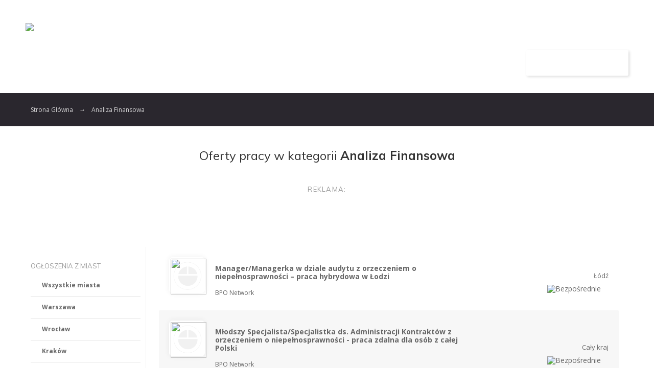

--- FILE ---
content_type: text/html; charset=UTF-8
request_url: https://pracujwfinansach.pl/oferty-pracy/analiza/?p=1
body_size: 6620
content:
<!DOCTYPE html>
<html lang="pl">
<head>
    <meta charset="utf-8">
    <meta http-equiv="X-UA-Compatible" content="IE=edge,chrome=1">
    <meta name="viewport" content="width=device-width, initial-scale=1, minimum-scale=1, maximum-scale=1, user-scalable=no">
    <title>Analityk, analiza finansowa</title>
    <meta name="description" content="Analityk, analiza finansowa" />
    <meta name="keywords" content="Analityk, analiza finansowa" />
    <link rel="shortcut icon" href="https://pracujwfinansach.pl/_templates/pracujwfinansach.pl/img/favicon.ico" type="image/x-icon" />
    <link rel="alternate" type="application/rss+xml" title="RSS 2.0" href="https://pracujwfinansach.pl/rss/all/" />
<link rel="stylesheet" href="https://pracujwfinansach.pl/bootstrap/css/bootstrap.css?v=1.1.3" type="text/css" media="screen" />
<link rel="stylesheet" href="https://pracujwfinansach.pl/css/main.css?v=1.3.1" type="text/css" media="screen" />
<link rel="stylesheet" href="https://pracujwfinansach.pl/_templates/pracujwfinansach.pl/css/style.css?v=1.1.8" type="text/css" media="screen" />
<link href="https://fonts.googleapis.com/css?family=Muli:300,400,600,700,800,900|Open+Sans:400,400i,700,800" rel="stylesheet">
<script src="https://pracujwfinansach.pl/js/jquery-3.3.1.min.js"></script>
<script src="https://pracujwfinansach.pl/js/jquery-migrate-1.4.1.min.js"></script>
<!--[if !IE]>
<script src="https://pracujwfinansach.pl/js/jquery.history.js"></script>
<![endif]-->
<script src="https://pracujwfinansach.pl/js/jquery.form.js"></script>
<script src="https://pracujwfinansach.pl/bootstrap/js/bootstrap.min.js"></script>
<script src="https://pracujwfinansach.pl/js/jquery.validate.min.js"></script>
<script src="https://pracujwfinansach.pl/js/jquery.Jcrop.min.js"></script>
<script src="https://pracujwfinansach.pl/js/imgSelect.js?v=2"></script>
<script src="https://pracujwfinansach.pl/js/functions.js"></script>
<script src="//platform-api.sharethis.com/js/sharethis.js#property=5b4d0146c10a7a0011c7e433&product=inline-share-buttons"></script>
<script type="text/javascript">
    Jobber.I18n = {"js": {"location_pick_from_list":"Wybierz pozycję z listy","location_other":"other","send_to_friend_successful":"Your message was sent. Let\'s hope it doesn\'t get marked as spam!","send_to_friend_unsuccessful":"Your message could not be sent. Did you enter both addresses?","report_spam_successful":"Thank you, your vote was registered and is highly appreciated!","report_spam_unsuccessful":"Thank you for your intention, but your vote could not be registered.","delete_job_confirmation_question":"Are you sure you want to delete this post?"}};
</script></head>
<body>
    <div class="header">
    <nav class="navbar">
        <a href="/" class="navbar-home">
            <i class="fa fa-home"></i>
        </a>
        <div class="navbar-header dropdown">
                        <a href="https://pracujwfinansach.pl/" class="navbar-brand">
                <img src="https://pracujwfinansach.pl/_templates/pracujwfinansach.pl/img/logo-home.png" alt="Oferty Pracy IT">
                <span class="caret"></span>
            </a>
            <ul class="dropdown-menu">
                <li><a href="/" class="c-finanse"><img src="https://pracujwfinansach.pl/images/logo/pracujwfinansach.png" alt="Pracuj w Finansach" /></a></li>
                <li><a href="https://pracujwhr.pl/" class="c-hr" target="_blank"><img src="https://pracujwfinansach.pl/images/logo/pracujwhr.png" alt="Pracuj w HR" /></a></li>
                <li><a href="https://pracujwit.pl/" class="c-it" target="_blank"><img src="https://pracujwfinansach.pl/images/logo/pracujwit.png" alt="Pracuj w IT" /></a></li>
                <li><a href="https://pracujwmarketingu.pl/" class="c-marketing" target="_blank"><img src="https://pracujwfinansach.pl/images/logo/pracujwmarketingu.png" alt="Pracuj w Marketingu" /></a></li>
                <li><a href="https://pracujwmediach.pl/" class="c-media" target="_blank"><img src="https://pracujwfinansach.pl/images/logo/pracujwmediach.png" alt="Pracuj w Mediach" /></a></li>
                <li><a href="https://pracujwsprzedazy.pl/" class="c-sprzedaz" target="_blank"><img src="https://pracujwfinansach.pl/images/logo/pracujwsprzedazy.png" alt="Pracuj w Sprzedaży" /></a></li>
            </ul>
        </div>
        <button class="nav-mobile">
            <span></span>
        </button>
        <div class="navbar-form">
            <div id="search">
    <form id="search_form" method="post" action="https://pracujwfinansach.pl/search/">
        <fieldset>
            <input type="text" name="keywords" id="keywords" maxlength="30"
                   placeholder="Szukaj pracy" />
            <span class="fa fa-search"></span>
                        <span id="indicator" style="display: none;">
                            <img src="https://pracujwfinansach.pl/images/ajax-loader.gif" alt="" /></span>
        </fieldset>
    </form>
</div>        </div>
        <ul class="nav navbar-nav navbar-right">
    <li class="dropdown">
        <button class="dropdown-toggle" data-toggle="dropdown" aria-haspopup="true"
                aria-expanded="false">Oferty Pracy
            <span class="caret"></span>
        </button>
        <ul class="dropdown-menu">
                            <li
                    class="selected"><a
                        href="https://pracujwfinansach.pl/oferty-pracy/analiza/"
                        title="analiza">
                        <span>Analiza Finansowa</span>
                    </a></li>
                            <li
                    ><a
                        href="https://pracujwfinansach.pl/oferty-pracy/bankowosc/"
                        title="bankowosc">
                        <span>Bankowość</span>
                    </a></li>
                            <li
                    ><a
                        href="https://pracujwfinansach.pl/oferty-pracy/doradztwo/"
                        title="doradztwo">
                        <span>Doradztwo</span>
                    </a></li>
                            <li
                    ><a
                        href="https://pracujwfinansach.pl/oferty-pracy/finanse/"
                        title="finanse">
                        <span>Finanse</span>
                    </a></li>
                            <li
                    ><a
                        href="https://pracujwfinansach.pl/oferty-pracy/ksiegowosc/"
                        title="ksiegowosc">
                        <span>Księgowość</span>
                    </a></li>
                            <li
                    ><a
                        href="https://pracujwfinansach.pl/oferty-pracy/ubezpieczenia/"
                        title="ubezpieczenia">
                        <span>Ubezpieczenia</span>
                    </a></li>
                            <li
                    ><a
                        href="https://pracujwfinansach.pl/oferty-pracy/rynki-finansowe/"
                        title="rynki-finansowe">
                        <span>Rynki Finansowe</span>
                    </a></li>
                            <li
                    ><a
                        href="https://pracujwfinansach.pl/oferty-pracy/pozostale/"
                        title="pozostale">
                        <span>Pozostałe</span>
                    </a></li>
                    </ul>
    </li>
    <li class="dropdown">
        <button class="dropdown-toggle" data-toggle="dropdown" aria-haspopup="true"
                aria-expanded="false">Pracodawca
            <span class="caret"></span>
        </button>
        <ul class="dropdown-menu">
            <li><a href="https://pracujwfinansach.pl/dodaj-ogloszenie/"><span>Dodaj ogłoszenie</span></a></li>
            <li><a href="https://panel.pracujwfinansach.pl" target="_blank"><span>Zarządzaj ogłoszeniami</span></a></li>
        </ul>
    </li>
    <li class="dropdown">
        <button class="dropdown-toggle" data-toggle="dropdown" aria-haspopup="true"
                aria-expanded="false">Kandydat
            <span class="caret"></span>
        </button>
        <ul class="dropdown-menu">
            <li><a href="https://kreator-cv.pracujwbranzy.pl"><span>Darmowy Kreator CV</span></a></li>
        </ul>
    </li>
    <li><a href="https://pracujwfinansach.pl/dodaj-ogloszenie/" class="btn btn-default" style="width: 200px">Dodaj ogłoszenie</a></li>
</ul>        <div class="navbar-form-mobile">
            <div id="search">
    <form id="search_form" method="post" action="https://pracujwfinansach.pl/search/">
        <fieldset>
            <input type="text" name="keywords" id="keywords" maxlength="30"
                   placeholder="Szukaj pracy" />
            <span class="fa fa-search"></span>
                        <span id="indicator" style="display: none;">
                            <img src="https://pracujwfinansach.pl/images/ajax-loader.gif" alt="" /></span>
        </fieldset>
    </form>
</div>        </div>
    </nav>
</div>

<div class="menu-mobile">
    <div class="menu-mobile__content">
        <div class="clearfix">
            <a href="https://pracujwfinansach.pl/dodaj-ogloszenie/" class="btn btn-default">Dodaj bezpłatne ogłoszenie</a>
            <button class="menu-mobile__close">
                <span></span>
            </button>
        </div>
        <hr/>
        <h3>Oferty Pracy</h3>
        <ul>
                            <li id="analiza"
                    class="selected"><a
                        href="https://pracujwfinansach.pl/oferty-pracy/analiza/"
                        title="analiza">
                        <span>Analiza Finansowa</span>
                    </a></li>
                            <li id="bankowosc"
                    ><a
                        href="https://pracujwfinansach.pl/oferty-pracy/bankowosc/"
                        title="bankowosc">
                        <span>Bankowość</span>
                    </a></li>
                            <li id="doradztwo"
                    ><a
                        href="https://pracujwfinansach.pl/oferty-pracy/doradztwo/"
                        title="doradztwo">
                        <span>Doradztwo</span>
                    </a></li>
                            <li id="finanse"
                    ><a
                        href="https://pracujwfinansach.pl/oferty-pracy/finanse/"
                        title="finanse">
                        <span>Finanse</span>
                    </a></li>
                            <li id="ksiegowosc"
                    ><a
                        href="https://pracujwfinansach.pl/oferty-pracy/ksiegowosc/"
                        title="ksiegowosc">
                        <span>Księgowość</span>
                    </a></li>
                            <li id="ubezpieczenia"
                    ><a
                        href="https://pracujwfinansach.pl/oferty-pracy/ubezpieczenia/"
                        title="ubezpieczenia">
                        <span>Ubezpieczenia</span>
                    </a></li>
                            <li id="rynki-finansowe"
                    ><a
                        href="https://pracujwfinansach.pl/oferty-pracy/rynki-finansowe/"
                        title="rynki-finansowe">
                        <span>Rynki Finansowe</span>
                    </a></li>
                            <li id="pozostale"
                    ><a
                        href="https://pracujwfinansach.pl/oferty-pracy/pozostale/"
                        title="pozostale">
                        <span>Pozostałe</span>
                    </a></li>
                    </ul>
        <h3>Pracodawca</h3>
        <ul>
            <li><a href="https://pracujwfinansach.pl/dodaj-ogloszenie/"><span>Dodaj ogłoszenie</span></a></li>
            <li><a href="https://panel.pracujwit.pl/" target="_blank"><span>Zarządzaj ogłoszeniami</span></a></li>
        </ul>
        <h3>Kandydat</h3>
        <ul>
            <li><a href="https://kreator-cv.pracujwbranzy.pl"><span>Darmowy Kreator CV</span></a></li>
        </ul>
    </div>
</div>
    <div class="breadcrumbs-area">
        <div class="container">
            <ul class="breadcrumb">
                <li><a href="https://pracujwfinansach.pl/">Strona Główna</a></li>
                                    <li>Analiza Finansowa</li>
                            </ul>
        </div>
    </div>

<div id="content">
    <div id="job-listings">
        <header class="page-header text-center"><br /><br />

            <h2>Oferty pracy w kategorii <strong>Analiza Finansowa</strong></h2>
        </header>
            <section class="content-basic">
    <div class="container">
        <header class="section-title">
            <h3>Reklama:</h3>
        </header>
        <div class="content-area__desktop">
            <script src="https://adserver.meganetwork.pl/adserve.php?f=22">/*Billboard*/</script>
        </div>
        <div class="content-area__mobile">
            <script src="https://adserver.meganetwork.pl/adserve.php?f=21">/*Rectangle*/</script>
        </div>
    </div>
</section><section class="content-area">
    <div class="container">
        <div class="row">
            <div class="col-md-3j-left">
                <div class="joblist-dl">
                    <h3>
                        Ogłoszenia z miast
                    </h3>
                    <ul class="nav nav-pills nav-stacked">
                        <li><a class="color-link" href="https://pracujwfinansach.pl/praca-w-miescie/Polska">Wszystkie miasta</a></li>
                        <li><a class="color-link" href="https://pracujwfinansach.pl/praca-w-miescie/Warszawa">Warszawa</a></li>
                        <li><a class="color-link" href="https://pracujwfinansach.pl/praca-w-miescie/Wroclaw">Wrocław</a></li>
                        <li><a class="color-link" href="https://pracujwfinansach.pl/praca-w-miescie/Krakow">Kraków</a></li>
                        <li><a class="color-link" href="https://pracujwfinansach.pl/praca-w-miescie/Katowice">Katowice</a></li>
                        <li><a class="color-link" href="https://pracujwfinansach.pl/praca-w-miescie/Poznan">Poznań</a></li>
                        <li><a class="color-link" href="https://pracujwfinansach.pl/praca-w-miescie/Lodz">Łódź</a></li>
                        <li><a class="color-link" href="https://pracujwfinansach.pl/praca-w-miescie/Rzeszow">Rzeszów</a></li>
                        <li><a class="color-link" href="https://pracujwfinansach.pl/praca-w-miescie/Gdansk">Gdańsk</a></li>
                    </ul>
                </div>
                <div class="content-basic">
    <div class="content-area__desktop">
        <h4>
            Reklama
        </h4>
        <script src="https://adserver.meganetwork.pl/adserve.php?f=19">/*Wide Tower*/</script>
    </div>
</div>            </div>
            <div class="col-md-8j">
                <div class="tab-content">
                    <div class="tab-pane active fade in" id="tab1">
                        <div class="table-responsive">
                            <table>
                                <tbody>
                                                                    <tr title="Manager/Managerka w dziale audytu z orzeczeniem o niepełnosprawności – praca hybrydowa w Łodzi">
                                        <td style="width: 100%;">
                                            <a href="https://pracujwfinansach.pl/job/149600/managermanagerka-w-dziale-audytu-z-orzeczeniem-o-niepelnosprawnosci-%e2%80%93-praca-hybrydowa-w-lodzi-at-bpo-network/"
                                               title="Manager/Managerka w dziale audytu z orzeczeniem o niepełnosprawności – praca hybrydowa w Łodzi" class="none">
                                                                                                    <img class="company-logo-listing"
                                                         src="https://pracujwfinansach.pl/uploads/pracujwfinansach.pl/company/1763019175.jpg"
                                                         width="80" height="80">
                                                    <br />
                                                                                                <div class="job-list">Manager/Managerka w dziale audytu z orzeczeniem o niepełnosprawności – praca hybrydowa w Łodzi </div>
                                                <br />

                                                <div class="company-list">BPO Network</div>
                                                <div class="city-list">Łódź</div>
                                                <br />
                                                <img class="companytype-list"
                                                     src="https://pracujwfinansach.pl/_templates/pracujwfinansach.pl/img/icon-ogloszenie-bezposrednie.png"
                                                     alt="Bezpośrednie" width="120" height="30" />
                                            </a>
                                        </td>
                                    </tr>
                                                                    <tr title="Młodszy Specjalista/Specjalistka ds. Administracji Kontraktów z orzeczeniem o niepełnosprawności - praca zdalna dla osób z całej Polski">
                                        <td style="width: 100%;">
                                            <a href="https://pracujwfinansach.pl/job/149594/mlodszy-specjalistaspecjalistka-ds-administracji-kontraktow-z-orzeczeniem-o-niepelnosprawnosci-praca-zdalna-dla-osob-z-calej-polski-at-bpo-network/"
                                               title="Młodszy Specjalista/Specjalistka ds. Administracji Kontraktów z orzeczeniem o niepełnosprawności - praca zdalna dla osób z całej Polski" class="none">
                                                                                                    <img class="company-logo-listing"
                                                         src="https://pracujwfinansach.pl/uploads/pracujwfinansach.pl/company/1761635102.jpg"
                                                         width="80" height="80">
                                                    <br />
                                                                                                <div class="job-list">Młodszy Specjalista/Specjalistka ds. Administracji Kontraktów z orzeczeniem o niepełnosprawności - praca zdalna dla osób z całej Polski </div>
                                                <br />

                                                <div class="company-list">BPO Network</div>
                                                <div class="city-list">Cały kraj</div>
                                                <br />
                                                <img class="companytype-list"
                                                     src="https://pracujwfinansach.pl/_templates/pracujwfinansach.pl/img/icon-ogloszenie-bezposrednie.png"
                                                     alt="Bezpośrednie" width="120" height="30" />
                                            </a>
                                        </td>
                                    </tr>
                                                                    <tr title="Młodszy analityk">
                                        <td style="width: 100%;">
                                            <a href="https://pracujwfinansach.pl/job/149581/mlodszy-analityk-at-comarch-sa/"
                                               title="Młodszy analityk" class="none">
                                                                                                    <img class="company-logo-listing"
                                                         src="https://pracujwfinansach.pl/uploads/pracujwfinansach.pl/company/1578906987.jpg"
                                                         width="80" height="80">
                                                    <br />
                                                                                                <div class="job-list">Młodszy analityk </div>
                                                <br />

                                                <div class="company-list">Comarch SA</div>
                                                <div class="city-list">Katowice</div>
                                                <br />
                                                <img class="companytype-list"
                                                     src="https://pracujwfinansach.pl/_templates/pracujwfinansach.pl/img/icon-ogloszenie-bezposrednie.png"
                                                     alt="Bezpośrednie" width="120" height="30" />
                                            </a>
                                        </td>
                                    </tr>
                                                                    <tr title="Młodszy analityk">
                                        <td style="width: 100%;">
                                            <a href="https://pracujwfinansach.pl/job/149580/mlodszy-analityk-at-comarch-sa/"
                                               title="Młodszy analityk" class="none">
                                                                                                    <img class="company-logo-listing"
                                                         src="https://pracujwfinansach.pl/uploads/pracujwfinansach.pl/company/1578906987.jpg"
                                                         width="80" height="80">
                                                    <br />
                                                                                                <div class="job-list">Młodszy analityk </div>
                                                <br />

                                                <div class="company-list">Comarch SA</div>
                                                <div class="city-list">Kraków</div>
                                                <br />
                                                <img class="companytype-list"
                                                     src="https://pracujwfinansach.pl/_templates/pracujwfinansach.pl/img/icon-ogloszenie-bezposrednie.png"
                                                     alt="Bezpośrednie" width="120" height="30" />
                                            </a>
                                        </td>
                                    </tr>
                                                                    <tr title="Analityk biznesowo – systemowy (sektor finansowy)">
                                        <td style="width: 100%;">
                                            <a href="https://pracujwfinansach.pl/job/149579/analityk-biznesowo-%e2%80%93-systemowy-sektor-finansowy-at-comarch-sa/"
                                               title="Analityk biznesowo – systemowy (sektor finansowy)" class="none">
                                                                                                    <img class="company-logo-listing"
                                                         src="https://pracujwfinansach.pl/uploads/pracujwfinansach.pl/company/1578906987.jpg"
                                                         width="80" height="80">
                                                    <br />
                                                                                                <div class="job-list">Analityk biznesowo – systemowy (sektor finansowy) </div>
                                                <br />

                                                <div class="company-list">Comarch SA</div>
                                                <div class="city-list">Poznań</div>
                                                <br />
                                                <img class="companytype-list"
                                                     src="https://pracujwfinansach.pl/_templates/pracujwfinansach.pl/img/icon-ogloszenie-bezposrednie.png"
                                                     alt="Bezpośrednie" width="120" height="30" />
                                            </a>
                                        </td>
                                    </tr>
                                                                    <tr title="Analityk biznesowo – systemowy (sektor finansowy)">
                                        <td style="width: 100%;">
                                            <a href="https://pracujwfinansach.pl/job/149578/analityk-biznesowo-%e2%80%93-systemowy-sektor-finansowy-at-comarch-sa/"
                                               title="Analityk biznesowo – systemowy (sektor finansowy)" class="none">
                                                                                                    <img class="company-logo-listing"
                                                         src="https://pracujwfinansach.pl/uploads/pracujwfinansach.pl/company/1578906987.jpg"
                                                         width="80" height="80">
                                                    <br />
                                                                                                <div class="job-list">Analityk biznesowo – systemowy (sektor finansowy) </div>
                                                <br />

                                                <div class="company-list">Comarch SA</div>
                                                <div class="city-list">Gdańsk</div>
                                                <br />
                                                <img class="companytype-list"
                                                     src="https://pracujwfinansach.pl/_templates/pracujwfinansach.pl/img/icon-ogloszenie-bezposrednie.png"
                                                     alt="Bezpośrednie" width="120" height="30" />
                                            </a>
                                        </td>
                                    </tr>
                                                                    <tr title="Analityk biznesowo – systemowy (sektor finansowy)">
                                        <td style="width: 100%;">
                                            <a href="https://pracujwfinansach.pl/job/149577/analityk-biznesowo-%e2%80%93-systemowy-sektor-finansowy-at-comarch-sa/"
                                               title="Analityk biznesowo – systemowy (sektor finansowy)" class="none">
                                                                                                    <img class="company-logo-listing"
                                                         src="https://pracujwfinansach.pl/uploads/pracujwfinansach.pl/company/1578906987.jpg"
                                                         width="80" height="80">
                                                    <br />
                                                                                                <div class="job-list">Analityk biznesowo – systemowy (sektor finansowy) </div>
                                                <br />

                                                <div class="company-list">Comarch SA</div>
                                                <div class="city-list">Gliwice</div>
                                                <br />
                                                <img class="companytype-list"
                                                     src="https://pracujwfinansach.pl/_templates/pracujwfinansach.pl/img/icon-ogloszenie-bezposrednie.png"
                                                     alt="Bezpośrednie" width="120" height="30" />
                                            </a>
                                        </td>
                                    </tr>
                                                                    <tr title="Analityk (platforma doradztwa inwestycyjnego)">
                                        <td style="width: 100%;">
                                            <a href="https://pracujwfinansach.pl/job/149576/analityk-platforma-doradztwa-inwestycyjnego-at-comarch-sa/"
                                               title="Analityk (platforma doradztwa inwestycyjnego)" class="none">
                                                                                                    <img class="company-logo-listing"
                                                         src="https://pracujwfinansach.pl/uploads/pracujwfinansach.pl/company/1578906987.jpg"
                                                         width="80" height="80">
                                                    <br />
                                                                                                <div class="job-list">Analityk (platforma doradztwa inwestycyjnego) </div>
                                                <br />

                                                <div class="company-list">Comarch SA</div>
                                                <div class="city-list">Warszawa</div>
                                                <br />
                                                <img class="companytype-list"
                                                     src="https://pracujwfinansach.pl/_templates/pracujwfinansach.pl/img/icon-ogloszenie-bezposrednie.png"
                                                     alt="Bezpośrednie" width="120" height="30" />
                                            </a>
                                        </td>
                                    </tr>
                                                                    <tr title="Analityk biznesowy (Capital Markets)">
                                        <td style="width: 100%;">
                                            <a href="https://pracujwfinansach.pl/job/149575/analityk-biznesowy-capital-markets-at-comarch-sa/"
                                               title="Analityk biznesowy (Capital Markets)" class="none">
                                                                                                    <img class="company-logo-listing"
                                                         src="https://pracujwfinansach.pl/uploads/pracujwfinansach.pl/company/1578906987.jpg"
                                                         width="80" height="80">
                                                    <br />
                                                                                                <div class="job-list">Analityk biznesowy (Capital Markets) </div>
                                                <br />

                                                <div class="company-list">Comarch SA</div>
                                                <div class="city-list">Kraków</div>
                                                <br />
                                                <img class="companytype-list"
                                                     src="https://pracujwfinansach.pl/_templates/pracujwfinansach.pl/img/icon-ogloszenie-bezposrednie.png"
                                                     alt="Bezpośrednie" width="120" height="30" />
                                            </a>
                                        </td>
                                    </tr>
                                                                    <tr title="Specjalista ds. kontrolingu">
                                        <td style="width: 100%;">
                                            <a href="https://pracujwfinansach.pl/job/149019/specjalista-ds-kontrolingu-at-grinea/"
                                               title="Specjalista ds. kontrolingu" class="none">
                                                                                                    <img class="company-logo-listing"
                                                         src="https://pracujwfinansach.pl/images/nologo.png"
                                                         width="80" alt="" height="80">
                                                    <br />
                                                                                                <div class="job-list">Specjalista ds. kontrolingu </div>
                                                <br />

                                                <div class="company-list">Grinea</div>
                                                <div class="city-list">Rzeszów</div>
                                                <br />
                                                <img class="companytype-list"
                                                     src="https://pracujwfinansach.pl/_templates/pracujwfinansach.pl/img/icon-ogloszenie-bezposrednie.png"
                                                     alt="Bezpośrednie" width="120" height="30" />
                                            </a>
                                        </td>
                                    </tr>
                                                                    <tr title="Specjalista ds. kontrolingu">
                                        <td style="width: 100%;">
                                            <a href="https://pracujwfinansach.pl/job/149001/specjalista-ds-kontrolingu-at-grinea/"
                                               title="Specjalista ds. kontrolingu" class="none">
                                                                                                    <img class="company-logo-listing"
                                                         src="https://pracujwfinansach.pl/images/nologo.png"
                                                         width="80" alt="" height="80">
                                                    <br />
                                                                                                <div class="job-list">Specjalista ds. kontrolingu </div>
                                                <br />

                                                <div class="company-list">Grinea</div>
                                                <div class="city-list">Rzeszów</div>
                                                <br />
                                                <img class="companytype-list"
                                                     src="https://pracujwfinansach.pl/_templates/pracujwfinansach.pl/img/icon-ogloszenie-bezposrednie.png"
                                                     alt="Bezpośrednie" width="120" height="30" />
                                            </a>
                                        </td>
                                    </tr>
                                                                    <tr title="Referendarz ds. podatku od niektórych instytucji finansowych i analiz ekonomicznych w Ministerstwie Finansów">
                                        <td style="width: 100%;">
                                            <a href="https://pracujwfinansach.pl/job/148977/referendarz-ds-podatku-od-niektorych-instytucji-finansowych-i-analiz-ekonomicznych-w-ministerstwie-finansow-at-ministerstwo-finansow/"
                                               title="Referendarz ds. podatku od niektórych instytucji finansowych i analiz ekonomicznych w Ministerstwie Finansów" class="none">
                                                                                                    <img class="company-logo-listing"
                                                         src="https://pracujwfinansach.pl/uploads/pracujwfinansach.pl/company/1667573397.png"
                                                         width="80" height="80">
                                                    <br />
                                                                                                <div class="job-list">Referendarz ds. podatku od niektórych instytucji finansowych i analiz ekonomicznych w Ministerstwie Finansów </div>
                                                <br />

                                                <div class="company-list">Ministerstwo Finansów</div>
                                                <div class="city-list">Warszawa</div>
                                                <br />
                                                <img class="companytype-list"
                                                     src="https://pracujwfinansach.pl/_templates/pracujwfinansach.pl/img/icon-ogloszenie-bezposrednie.png"
                                                     alt="Bezpośrednie" width="120" height="30" />
                                            </a>
                                        </td>
                                    </tr>
                                                                    <tr title="   Analityk Finansowy ze znajomością Excel lub SQL  ">
                                        <td style="width: 100%;">
                                            <a href="https://pracujwfinansach.pl/job/148850/analityk-finansowy-ze-znajomoscia-excel-lub-sql-at-pmsolutions/"
                                               title="   Analityk Finansowy ze znajomością Excel lub SQL  " class="none">
                                                                                                    <img class="company-logo-listing"
                                                         src="https://pracujwfinansach.pl/uploads/pracujwfinansach.pl/company/1592820080.jpg"
                                                         width="80" height="80">
                                                    <br />
                                                                                                <div class="job-list">   Analityk Finansowy ze znajomością Excel lub SQL   </div>
                                                <br />

                                                <div class="company-list">PMSolutions</div>
                                                <div class="city-list">Łódź</div>
                                                <br />
                                                <img class="companytype-list"
                                                     src="https://pracujwfinansach.pl/_templates/pracujwfinansach.pl/img/icon-ogloszenie-bezposrednie.png"
                                                     alt="Bezpośrednie" width="120" height="30" />
                                            </a>
                                        </td>
                                    </tr>
                                                                    <tr title="Analityk finansowy - Specjalista ds. controllingu">
                                        <td style="width: 100%;">
                                            <a href="https://pracujwfinansach.pl/job/148844/analityk-finansowy-specjalista-ds-controllingu-at-teleperformance-polska/"
                                               title="Analityk finansowy - Specjalista ds. controllingu" class="none">
                                                                                                    <img class="company-logo-listing"
                                                         src="https://pracujwfinansach.pl/uploads/pracujwfinansach.pl/company/1681991571.png"
                                                         width="80" height="80">
                                                    <br />
                                                                                                <div class="job-list">Analityk finansowy - Specjalista ds. controllingu </div>
                                                <br />

                                                <div class="company-list">Teleperformance Polska</div>
                                                <div class="city-list">Warszawa</div>
                                                <br />
                                                <img class="companytype-list"
                                                     src="https://pracujwfinansach.pl/_templates/pracujwfinansach.pl/img/icon-ogloszenie-bezposrednie.png"
                                                     alt="Bezpośrednie" width="120" height="30" />
                                            </a>
                                        </td>
                                    </tr>
                                                                    <tr title="ANALYST with English ">
                                        <td style="width: 100%;">
                                            <a href="https://pracujwfinansach.pl/job/148829/analyst-with-english-at-pmsolutions/"
                                               title="ANALYST with English " class="none">
                                                                                                    <img class="company-logo-listing"
                                                         src="https://pracujwfinansach.pl/uploads/pracujwfinansach.pl/company/1592820080.jpg"
                                                         width="80" height="80">
                                                    <br />
                                                                                                <div class="job-list">ANALYST with English  </div>
                                                <br />

                                                <div class="company-list">PMSolutions</div>
                                                <div class="city-list">Łódź</div>
                                                <br />
                                                <img class="companytype-list"
                                                     src="https://pracujwfinansach.pl/_templates/pracujwfinansach.pl/img/icon-ogloszenie-bezposrednie.png"
                                                     alt="Bezpośrednie" width="120" height="30" />
                                            </a>
                                        </td>
                                    </tr>
                                                                    <tr title="ANALYST with English ">
                                        <td style="width: 100%;">
                                            <a href="https://pracujwfinansach.pl/job/148828/analyst-with-english-at-pmsolutions/"
                                               title="ANALYST with English " class="none">
                                                                                                    <img class="company-logo-listing"
                                                         src="https://pracujwfinansach.pl/uploads/pracujwfinansach.pl/company/1592820080.jpg"
                                                         width="80" height="80">
                                                    <br />
                                                                                                <div class="job-list">ANALYST with English  </div>
                                                <br />

                                                <div class="company-list">PMSolutions</div>
                                                <div class="city-list">Łódź</div>
                                                <br />
                                                <img class="companytype-list"
                                                     src="https://pracujwfinansach.pl/_templates/pracujwfinansach.pl/img/icon-ogloszenie-bezposrednie.png"
                                                     alt="Bezpośrednie" width="120" height="30" />
                                            </a>
                                        </td>
                                    </tr>
                                                                    <tr title="Mł. Specjalista w zespole Anti-Money Laundering / j. duński">
                                        <td style="width: 100%;">
                                            <a href="https://pracujwfinansach.pl/job/148810/ml-specjalista-w-zespole-anti-money-laundering-j-dunski-at-pmsolutions/"
                                               title="Mł. Specjalista w zespole Anti-Money Laundering / j. duński" class="none">
                                                                                                    <img class="company-logo-listing"
                                                         src="https://pracujwfinansach.pl/uploads/pracujwfinansach.pl/company/1592820080.jpg"
                                                         width="80" height="80">
                                                    <br />
                                                                                                <div class="job-list">Mł. Specjalista w zespole Anti-Money Laundering / j. duński </div>
                                                <br />

                                                <div class="company-list">PMSolutions</div>
                                                <div class="city-list">trójmiasto Warszawa Łódź</div>
                                                <br />
                                                <img class="companytype-list"
                                                     src="https://pracujwfinansach.pl/_templates/pracujwfinansach.pl/img/icon-ogloszenie-bezposrednie.png"
                                                     alt="Bezpośrednie" width="120" height="30" />
                                            </a>
                                        </td>
                                    </tr>
                                                                    <tr title="Młodszy analityk EXCEL  z językiem angielskim ">
                                        <td style="width: 100%;">
                                            <a href="https://pracujwfinansach.pl/job/148769/mlodszy-analityk-excel%c2%a0-z-jezykiem-angielskim-at-pmsolutions/"
                                               title="Młodszy analityk EXCEL  z językiem angielskim " class="none">
                                                                                                    <img class="company-logo-listing"
                                                         src="https://pracujwfinansach.pl/uploads/pracujwfinansach.pl/company/1592820080.jpg"
                                                         width="80" height="80">
                                                    <br />
                                                                                                <div class="job-list">Młodszy analityk EXCEL  z językiem angielskim  </div>
                                                <br />

                                                <div class="company-list">PMSolutions                                                    , Anywhere</div>
                                                <br />
                                                <img class="companytype-list"
                                                     src="https://pracujwfinansach.pl/_templates/pracujwfinansach.pl/img/icon-ogloszenie-bezposrednie.png"
                                                     alt="Bezpośrednie" width="120" height="30" />
                                            </a>
                                        </td>
                                    </tr>
                                                                    <tr title="Młodszy analityk EXCEL  z językiem angielskim Łódź">
                                        <td style="width: 100%;">
                                            <a href="https://pracujwfinansach.pl/job/148768/mlodszy-analityk-excel%c2%a0-z-jezykiem-angielskim-lodz-at-pmsolutions/"
                                               title="Młodszy analityk EXCEL  z językiem angielskim Łódź" class="none">
                                                                                                    <img class="company-logo-listing"
                                                         src="https://pracujwfinansach.pl/uploads/pracujwfinansach.pl/company/1592820080.jpg"
                                                         width="80" height="80">
                                                    <br />
                                                                                                <div class="job-list">Młodszy analityk EXCEL  z językiem angielskim Łódź </div>
                                                <br />

                                                <div class="company-list">PMSolutions</div>
                                                <div class="city-list">Łódź</div>
                                                <br />
                                                <img class="companytype-list"
                                                     src="https://pracujwfinansach.pl/_templates/pracujwfinansach.pl/img/icon-ogloszenie-bezposrednie.png"
                                                     alt="Bezpośrednie" width="120" height="30" />
                                            </a>
                                        </td>
                                    </tr>
                                                                    <tr title="Analityk systemowy">
                                        <td style="width: 100%;">
                                            <a href="https://pracujwfinansach.pl/job/148757/analityk-systemowy-at-consdata-sa/"
                                               title="Analityk systemowy" class="none">
                                                                                                    <img class="company-logo-listing"
                                                         src="https://pracujwfinansach.pl/uploads/pracujwfinansach.pl/company/1614847310.jpg"
                                                         width="80" height="80">
                                                    <br />
                                                                                                <div class="job-list">Analityk systemowy </div>
                                                <br />

                                                <div class="company-list">Consdata S.A.</div>
                                                <div class="city-list">Poznań</div>
                                                <br />
                                                <img class="companytype-list"
                                                     src="https://pracujwfinansach.pl/_templates/pracujwfinansach.pl/img/icon-ogloszenie-bezposrednie.png"
                                                     alt="Bezpośrednie" width="120" height="30" />
                                            </a>
                                        </td>
                                    </tr>
                                
                                <!-- -->
                                </tbody>
                            </table>
                        </div>
                        <!-- / table-responsive -->
                    </div>
                    <ul class="pagination text-center">
                        <li class='active'><a href='https://pracujwfinansach.pl/oferty-pracy/analiza/?p=1'>1</a></li><li><a href='https://pracujwfinansach.pl/oferty-pracy/analiza/?p=2'>2</a></li><li><a href='https://pracujwfinansach.pl/oferty-pracy/analiza/?p=3'>3</a></li><li><a href='https://pracujwfinansach.pl/oferty-pracy/analiza/?p=4'>4</a></li><li><a href='https://pracujwfinansach.pl/oferty-pracy/analiza/?p=5'>5</a></li><li><a href='https://pracujwfinansach.pl/oferty-pracy/analiza/?p=2'><i class='fa fa-angle-double-right'></i></a></li>
                    </ul>
                </div>
            </div>
        </div>
        <!-- / row -->
    </div>
</section>

    </div>
</div>
<section class="content-creator content-parallax" data-bg="https://kreator-cv.pracujwbranzy.pl/images/bg.jpg">
    <div class="container">
        <h2>Już teraz każdy ma możliwość stworzenia własnego życiorysu w kilka chwil.</h2>
        <h3>Darmowy kreator CV bez rejestracji</h3>
        <div class="animated" data-fx="fadeInLeft">
            <a href="https://kreator-cv.pracujwbranzy.pl" class="btn btn-lg btn-transparent animated">Stwórz darmowe CV</a>
        </div>
    </div>
</section><section class="content-area pre-footer">
    <div class="container animated" data-fx="fadeIn">
        <div class="row align-center">
            <h1 class="widget-title">Nasze serwisy branżowe</h1>
            <a href="https://pracujwit.pl" data-toggle="tooltip" title="Praca w IT">Pracuj w IT</a>
            <a href="https://pracujwsprzedazy.pl" data-toggle="tooltip" title="Praca w Sprzedaży">Pracuj w Sprzedaży</a>
            <a href="https://pracujwfinansach.pl" data-toggle="tooltip" title="Praca w Finansach">Pracuj w Finansach</a>
            <a href="https://pracujwhr.pl" data-toggle="tooltip" title="Praca w HR">Pracuj w HR</a>
            <a href="https://pracujwmediach.pl" data-toggle="tooltip" title="Praca w Mediach">Pracuj w Mediach</a>
            <a href="https://pracujwmarketingu.pl" data-toggle="tooltip" title="Praca w Marketingu">Pracuj w
                                                                                                    Marketingu</a>
        </div>
    </div>
</section><footer>
    <div class="container">
        <aside class="widget">
            <a href="https://pracujwbranzy.pl/" target="_blank"><img
                    src="https://pracujwfinansach.pl/images/logo-footer.png" alt=" "></a>
            <br><br>

            <p class="darker">Wszystkie prawa zastrzeżone.<br />
                              Korzystanie z serwisu jest dobrowolne.</p>

            <p class="darker">© 2009 - 2025</p>
        </aside>
        <aside class="widget">
            <h1 class="widget-title">Informacje o serwisie</h1>
            <a href="https://pracujwbranzy.pl/wspolpraca" target="_blank" class="larger">Współpraca</a> <br />
            <a href="https://pracujwbranzy.pl/kontakt" target="_blank" class="larger">Kontakt</a> <br />
            <a href="https://pracujwfinansach.pl/partnerzy" class="larger">Partnerzy</a>
        </aside>
        <aside class="widget">
            <h1 class="widget-title">Dla użytkowników</h1>
            <a href="https://pracujwbranzy.pl/regulaminy/regulamin-dodawanie-ofert-bez-rejestracji.html" target="_blank" class="larger">Regulamin Rekrutera</a> <br />
            <a href="https://pracujwbranzy.pl/regulaminy/regulamin-aplikowanie-bez-rejestracji.html" target="_blank" class="larger">Regulamin Kandydata</a> <br />
            <a href="https://pracujwbranzy.pl/regulaminy/polityka-prywatnosci.html" target="_blank" class="larger">Polityka Prywatności</a>
        </aside>
        <aside class="widget hidden--phone">
            <h1 class="widget-title">Pracuj w swoim mieście</h1>
            <a href="https://pracujwfinansach.pl/praca-w-miescie/Warszawa" class="larger">Warszawa</a> <br />
            <a href="https://pracujwfinansach.pl/praca-w-miescie/Wroclaw" class="larger">Wrocław</a> <br />
            <a href="https://pracujwfinansach.pl/praca-w-miescie/Krakow" class="larger">Kraków</a> <br/>
            <a href="https://pracujwfinansach.pl/praca-w-miescie/Polska" class="larger">Pozostałe miasta</a>
        </aside>
    </div>
    <div class="container">
        <aside class="text-center">
            <p class="darker">Strona korzysta z plików cookies. Korzystając z serwisu akceptujesz warunki <a
                    href="https://pracujwbranzy.pl/regulaminy/polityka-prywatnosci.html" target="_blank">Polityki Plików Cookies</a>.</p>
        </aside>
    </div>
</footer>
<a href="#" id="toTop"><i class="fa fa-angle-up"></i></a>
<script src="https://pracujwfinansach.pl/js/owl.carousel.min.js"></script>
<script src="https://pracujwfinansach.pl/js/detectmobilebrowser.js"></script>
<script src="https://pracujwfinansach.pl/js/jquery.appear.js"></script>


<script src="https://pracujwfinansach.pl/form/js/form.js"></script>
<script src="https://pracujwfinansach.pl/js/main.js?v=1.1.3"></script>
<script src="https://pracujwfinansach.pl/_templates/pracujwfinansach.pl/js/scripts.js?v=1.1.1"></script>
<script type="text/javascript">
    //<![CDATA[
    $(document).ready(function () {
        var keywords = $('#keywords');
        // setup search box
        keywords.bind('click', function () {
            if (this.value == 'Szukaj pracy') {
                keywords.clearFields();
            }
        });
        keywords.bind('blur', function () {
            if (this.value == 'Szukaj pracy' || this.value == '') {
                this.value = 'Szukaj pracy';
            }
        });
        // setup live search
        keywords.keyup(function (key) {
            var searchKeywords = jQuery.trim(this.value);
            var len = searchKeywords.length;

            if (key.keyCode != 9 && len >= 3) {
                $("#indicator").show();
                clearTimeout(window.search_timer);
                window.search_timer = setTimeout(function () {
                    Jobber.PerformSearch('https://pracujwfinansach.pl/search/analiza|', searchKeywords)
                }, 800);
            }
        });
    });
    Jobber.jobber_url = "https://pracujwfinansach.pl/";
    //]]>
</script>
    <script>
        (function (i, s, o, g, r, a, m) {
            i['GoogleAnalyticsObject'] = r;
            i[r] = i[r] || function () {
                (i[r].q = i[r].q || []).push(arguments)
            }, i[r].l = 1 * new Date();
            a = s.createElement(o),
                m = s.getElementsByTagName(o)[0];
            a.async = 1;
            a.src = g;
            m.parentNode.insertBefore(a, m)
        })(window, document, 'script', '//www.google-analytics.com/analytics.js', 'ga');

        ga('create', 'UA-7472831-5', 'auto');
        ga('send', 'pageview');
    </script>

</body>
</html><div id="modal-social" class="modal-p">
    <div class="modal__content">
        <div class="modal__social">
            <button data-close-modal class="modal__close"><i class="fa fa-times"></i></button>
            <h2>Uzyskaj dostęp<br/> do <span>najlepszych</span> ofert pracy.</h2>
            <p>Obserwuj nas na Facebooku</p>
            <a href="https://www.facebook.com/Pracujwfinansachpl-1655950074669147/" target="_blank"><i class="fa fa-facebook-square"></i> Idź do Facebooka</a>
        </div>
    </div>
</div>



--- FILE ---
content_type: text/css
request_url: https://pracujwfinansach.pl/css/main.css?v=1.3.1
body_size: 18680
content:
@charset "UTF-8";
.hidden-x { overflow-x: hidden; }

.hidden { display: none !important; }

@media (min-width: 1100px) { .hidden--desktop { display: none !important; } }

@media (max-width: 1099px) { .hidden--mobile { display: none !important; } }

@media (max-width: 1099px) and (min-width: 740px) { .hidden--tablet { display: none !important; } }

@media (max-width: 739px) { .hidden--phone { display: none !important; } }

.visible { display: block; }

.visible--mobile, .visible--tablet, .visible--phone { display: none; }

@media (max-width: 1099px) { .visible--mobile { display: block !important; } }

@media (max-width: 1099px) and (min-width: 740px) { .visible--tablet { display: block !important; } }

@media (max-width: 739px) { .visible--phone { display: block !important; } }

html { overflow-y: -moz-scrollbars-vertical; overflow-y: scroll; -ms-overflow-y: scroll; height: 100%; min-height: 100%; }

body { font-family: 'Open Sans', sans-serif; font-weight: 400; color: #666; background: #fff; font-size: 14px; line-height: 22px; min-height: 100%; }
body.menu-opened { overflow: hidden; height: 100vh; }
body.menu-opened .menu-mobile { right: 0; }

img { display: inline-block; max-width: 100%; height: auto; }

ul, ol { padding: 0; }

a { color: inherit; }
a:hover { text-decoration: none; }
a:hover, a:focus { color: #cecece; outline: none; }

p { color: #474747; margin: 0 0 15px 0; font-size: 14px; }

p.larger { color: #666; font-size: 13px; line-height: 30px; margin: 0 0 25px 0; }

p.darker { color: #555258; }

a.larger { display: inline-block; font-size: 12px; line-height: 24px; font-weight: 600; margin-bottom: 8px; }

h1, h2, h3, h4, h5, h6 { font-family: 'Muli', sans-serif; font-weight: 400; color: #333; margin: 0 0 20px 0; }

h2 { font-weight: 400; font-size: 32px; }

h3 { font-size: 24px; line-height: 28px; }

h4 { font-size: 16px; line-height: 24px; }
h4 span { display: block; color: #999; font-weight: 400; font-size: 13px; line-height: 14px; padding-top: 5px; text-transform: uppercase; letter-spacing: 0.1em; }

h5 { font-size: 18px; line-height: 21px; margin: 15px 0 12px 0; }

h5 + p { margin-bottom: 40px; }

.dropdown-menu { overflow: hidden; list-style: none; min-width: 220px; padding: 10px 0; border: 0; }
.dropdown-menu > li > a { padding: 6px 20px; }

#toTop { position: fixed; z-index: 4; bottom: 100px; right: 35px; display: none; width: 70px; height: 70px; opacity: .7; filter: alpha(opacity=70); -webkit-border-radius: 50%; -moz-border-radius: 50%; border-radius: 50%; text-align: center; padding-top: 15px; -webkit-transition: 0.5s ease-in-out; -moz-transition: 0.5s ease-in-out; -o-transition: 0.5s ease-in-out; transition: 0.5s ease-in-out; }
#toTop i { color: #FFF; font-size: 36px; }
@media (min-width: 1100px) { #toTop:hover { opacity: 1; filter: alpha(opacity=100); } }
@media (max-width: 1099px) { #toTop { width: 40px; height: 40px; padding-top: 0; right: 20px; bottom: 40px; opacity: 1; filter: alpha(opacity=100); } }

@media (max-width: 1099px) { .container { padding-left: 20px; padding-right: 20px; } }

.c-white { color: #FFF; }

/*!
Animate.css - http://daneden.me/animate
Licensed under the MIT license

Copyright (c) 2013 Daniel Eden

Permission is hereby granted, free of charge, to any person obtaining a copy of this software and associated documentation files (the "Software"), to deal in the Software without restriction, including without limitation the rights to use, copy, modify, merge, publish, distribute, sublicense, and/or sell copies of the Software, and to permit persons to whom the Software is furnished to do so, subject to the following conditions:

The above copyright notice and this permission notice shall be included in all copies or substantial portions of the Software.

THE SOFTWARE IS PROVIDED "AS IS", WITHOUT WARRANTY OF ANY KIND, EXPRESS OR IMPLIED, INCLUDING BUT NOT LIMITED TO THE WARRANTIES OF MERCHANTABILITY, FITNESS FOR A PARTICULAR PURPOSE AND NONINFRINGEMENT. IN NO EVENT SHALL THE AUTHORS OR COPYRIGHT HOLDERS BE LIABLE FOR ANY CLAIM, DAMAGES OR OTHER LIABILITY, WHETHER IN AN ACTION OF CONTRACT, TORT OR OTHERWISE, ARISING FROM, OUT OF OR IN CONNECTION WITH THE SOFTWARE OR THE USE OR OTHER DEALINGS IN THE SOFTWARE.
*/
.animated { -webkit-animation-duration: 1s; animation-duration: 1s; -webkit-animation-fill-mode: both; animation-fill-mode: both; }

.animated.hinge { -webkit-animation-duration: 2s; animation-duration: 2s; }

@-webkit-keyframes bounce { 0%, 20%, 50%, 80%, 100% { -webkit-transform: translateY(0); transform: translateY(0); }
  40% { -webkit-transform: translateY(-30px); transform: translateY(-30px); }
  60% { -webkit-transform: translateY(-15px); transform: translateY(-15px); } }
@keyframes bounce { 0%, 20%, 50%, 80%, 100% { -webkit-transform: translateY(0); -ms-transform: translateY(0); transform: translateY(0); }
  40% { -webkit-transform: translateY(-30px); -ms-transform: translateY(-30px); transform: translateY(-30px); }
  60% { -webkit-transform: translateY(-15px); -ms-transform: translateY(-15px); transform: translateY(-15px); } }
.bounce { -webkit-animation-name: bounce; animation-name: bounce; }

@-webkit-keyframes flash { 0%, 50%, 100% { opacity: 1; }
  25%, 75% { opacity: 0; } }
@keyframes flash { 0%, 50%, 100% { opacity: 1; }
  25%, 75% { opacity: 0; } }
.flash { -webkit-animation-name: flash; animation-name: flash; }

/* originally authored by Nick Pettit - https://github.com/nickpettit/glide */
@-webkit-keyframes pulse { 0% { -webkit-transform: scale(1); transform: scale(1); }
  50% { -webkit-transform: scale(1.1); transform: scale(1.1); }
  100% { -webkit-transform: scale(1); transform: scale(1); } }
@keyframes pulse { 0% { -webkit-transform: scale(1); -ms-transform: scale(1); transform: scale(1); }
  50% { -webkit-transform: scale(1.1); -ms-transform: scale(1.1); transform: scale(1.1); }
  100% { -webkit-transform: scale(1); -ms-transform: scale(1); transform: scale(1); } }
.pulse { -webkit-animation-name: pulse; animation-name: pulse; }

@-webkit-keyframes shake { 0%, 100% { -webkit-transform: translateX(0); transform: translateX(0); }
  10%, 30%, 50%, 70%, 90% { -webkit-transform: translateX(-10px); transform: translateX(-10px); }
  20%, 40%, 60%, 80% { -webkit-transform: translateX(10px); transform: translateX(10px); } }
@keyframes shake { 0%, 100% { -webkit-transform: translateX(0); -ms-transform: translateX(0); transform: translateX(0); }
  10%, 30%, 50%, 70%, 90% { -webkit-transform: translateX(-10px); -ms-transform: translateX(-10px); transform: translateX(-10px); }
  20%, 40%, 60%, 80% { -webkit-transform: translateX(10px); -ms-transform: translateX(10px); transform: translateX(10px); } }
.shake { -webkit-animation-name: shake; animation-name: shake; }

@-webkit-keyframes swing { 20% { -webkit-transform: rotate(15deg); transform: rotate(15deg); }
  40% { -webkit-transform: rotate(-10deg); transform: rotate(-10deg); }
  60% { -webkit-transform: rotate(5deg); transform: rotate(5deg); }
  80% { -webkit-transform: rotate(-5deg); transform: rotate(-5deg); }
  100% { -webkit-transform: rotate(0deg); transform: rotate(0deg); } }
@keyframes swing { 20% { -webkit-transform: rotate(15deg); -ms-transform: rotate(15deg); transform: rotate(15deg); }
  40% { -webkit-transform: rotate(-10deg); -ms-transform: rotate(-10deg); transform: rotate(-10deg); }
  60% { -webkit-transform: rotate(5deg); -ms-transform: rotate(5deg); transform: rotate(5deg); }
  80% { -webkit-transform: rotate(-5deg); -ms-transform: rotate(-5deg); transform: rotate(-5deg); }
  100% { -webkit-transform: rotate(0deg); -ms-transform: rotate(0deg); transform: rotate(0deg); } }
.swing { -webkit-transform-origin: top center; -ms-transform-origin: top center; transform-origin: top center; -webkit-animation-name: swing; animation-name: swing; }

@-webkit-keyframes tada { 0% { -webkit-transform: scale(1); transform: scale(1); }
  10%, 20% { -webkit-transform: scale(0.9) rotate(-3deg); transform: scale(0.9) rotate(-3deg); }
  30%, 50%, 70%, 90% { -webkit-transform: scale(1.1) rotate(3deg); transform: scale(1.1) rotate(3deg); }
  40%, 60%, 80% { -webkit-transform: scale(1.1) rotate(-3deg); transform: scale(1.1) rotate(-3deg); }
  100% { -webkit-transform: scale(1) rotate(0); transform: scale(1) rotate(0); } }
@keyframes tada { 0% { -webkit-transform: scale(1); -ms-transform: scale(1); transform: scale(1); }
  10%, 20% { -webkit-transform: scale(0.9) rotate(-3deg); -ms-transform: scale(0.9) rotate(-3deg); transform: scale(0.9) rotate(-3deg); }
  30%, 50%, 70%, 90% { -webkit-transform: scale(1.1) rotate(3deg); -ms-transform: scale(1.1) rotate(3deg); transform: scale(1.1) rotate(3deg); }
  40%, 60%, 80% { -webkit-transform: scale(1.1) rotate(-3deg); -ms-transform: scale(1.1) rotate(-3deg); transform: scale(1.1) rotate(-3deg); }
  100% { -webkit-transform: scale(1) rotate(0); -ms-transform: scale(1) rotate(0); transform: scale(1) rotate(0); } }
.tada { -webkit-animation-name: tada; animation-name: tada; }

/* originally authored by Nick Pettit - https://github.com/nickpettit/glide */
@-webkit-keyframes wobble { 0% { -webkit-transform: translateX(0%); transform: translateX(0%); }
  15% { -webkit-transform: translateX(-25%) rotate(-5deg); transform: translateX(-25%) rotate(-5deg); }
  30% { -webkit-transform: translateX(20%) rotate(3deg); transform: translateX(20%) rotate(3deg); }
  45% { -webkit-transform: translateX(-15%) rotate(-3deg); transform: translateX(-15%) rotate(-3deg); }
  60% { -webkit-transform: translateX(10%) rotate(2deg); transform: translateX(10%) rotate(2deg); }
  75% { -webkit-transform: translateX(-5%) rotate(-1deg); transform: translateX(-5%) rotate(-1deg); }
  100% { -webkit-transform: translateX(0%); transform: translateX(0%); } }
@keyframes wobble { 0% { -webkit-transform: translateX(0%); -ms-transform: translateX(0%); transform: translateX(0%); }
  15% { -webkit-transform: translateX(-25%) rotate(-5deg); -ms-transform: translateX(-25%) rotate(-5deg); transform: translateX(-25%) rotate(-5deg); }
  30% { -webkit-transform: translateX(20%) rotate(3deg); -ms-transform: translateX(20%) rotate(3deg); transform: translateX(20%) rotate(3deg); }
  45% { -webkit-transform: translateX(-15%) rotate(-3deg); -ms-transform: translateX(-15%) rotate(-3deg); transform: translateX(-15%) rotate(-3deg); }
  60% { -webkit-transform: translateX(10%) rotate(2deg); -ms-transform: translateX(10%) rotate(2deg); transform: translateX(10%) rotate(2deg); }
  75% { -webkit-transform: translateX(-5%) rotate(-1deg); -ms-transform: translateX(-5%) rotate(-1deg); transform: translateX(-5%) rotate(-1deg); }
  100% { -webkit-transform: translateX(0%); -ms-transform: translateX(0%); transform: translateX(0%); } }
.wobble { -webkit-animation-name: wobble; animation-name: wobble; }

@-webkit-keyframes bounceIn { 0% { opacity: 0; -webkit-transform: scale(0.3); transform: scale(0.3); }
  50% { opacity: 1; -webkit-transform: scale(1.05); transform: scale(1.05); }
  70% { -webkit-transform: scale(0.9); transform: scale(0.9); }
  100% { -webkit-transform: scale(1); transform: scale(1); } }
@keyframes bounceIn { 0% { opacity: 0; -webkit-transform: scale(0.3); -ms-transform: scale(0.3); transform: scale(0.3); }
  50% { opacity: 1; -webkit-transform: scale(1.05); -ms-transform: scale(1.05); transform: scale(1.05); }
  70% { -webkit-transform: scale(0.9); -ms-transform: scale(0.9); transform: scale(0.9); }
  100% { -webkit-transform: scale(1); -ms-transform: scale(1); transform: scale(1); } }
.bounceIn { -webkit-animation-name: bounceIn; animation-name: bounceIn; }

@-webkit-keyframes bounceInDown { 0% { opacity: 0; -webkit-transform: translateY(-2000px); transform: translateY(-2000px); }
  60% { opacity: 1; -webkit-transform: translateY(30px); transform: translateY(30px); }
  80% { -webkit-transform: translateY(-10px); transform: translateY(-10px); }
  100% { -webkit-transform: translateY(0); transform: translateY(0); } }
@keyframes bounceInDown { 0% { opacity: 0; -webkit-transform: translateY(-2000px); -ms-transform: translateY(-2000px); transform: translateY(-2000px); }
  60% { opacity: 1; -webkit-transform: translateY(30px); -ms-transform: translateY(30px); transform: translateY(30px); }
  80% { -webkit-transform: translateY(-10px); -ms-transform: translateY(-10px); transform: translateY(-10px); }
  100% { -webkit-transform: translateY(0); -ms-transform: translateY(0); transform: translateY(0); } }
.bounceInDown { -webkit-animation-name: bounceInDown; animation-name: bounceInDown; }

@-webkit-keyframes bounceInLeft { 0% { opacity: 0; -webkit-transform: translateX(-2000px); transform: translateX(-2000px); }
  60% { opacity: 1; -webkit-transform: translateX(30px); transform: translateX(30px); }
  80% { -webkit-transform: translateX(-10px); transform: translateX(-10px); }
  100% { -webkit-transform: translateX(0); transform: translateX(0); } }
@keyframes bounceInLeft { 0% { opacity: 0; -webkit-transform: translateX(-2000px); -ms-transform: translateX(-2000px); transform: translateX(-2000px); }
  60% { opacity: 1; -webkit-transform: translateX(30px); -ms-transform: translateX(30px); transform: translateX(30px); }
  80% { -webkit-transform: translateX(-10px); -ms-transform: translateX(-10px); transform: translateX(-10px); }
  100% { -webkit-transform: translateX(0); -ms-transform: translateX(0); transform: translateX(0); } }
.bounceInLeft { -webkit-animation-name: bounceInLeft; animation-name: bounceInLeft; }

@-webkit-keyframes bounceInRight { 0% { opacity: 0; -webkit-transform: translateX(2000px); transform: translateX(2000px); }
  60% { opacity: 1; -webkit-transform: translateX(-30px); transform: translateX(-30px); }
  80% { -webkit-transform: translateX(10px); transform: translateX(10px); }
  100% { -webkit-transform: translateX(0); transform: translateX(0); } }
@keyframes bounceInRight { 0% { opacity: 0; -webkit-transform: translateX(2000px); -ms-transform: translateX(2000px); transform: translateX(2000px); }
  60% { opacity: 1; -webkit-transform: translateX(-30px); -ms-transform: translateX(-30px); transform: translateX(-30px); }
  80% { -webkit-transform: translateX(10px); -ms-transform: translateX(10px); transform: translateX(10px); }
  100% { -webkit-transform: translateX(0); -ms-transform: translateX(0); transform: translateX(0); } }
.bounceInRight { -webkit-animation-name: bounceInRight; animation-name: bounceInRight; }

@-webkit-keyframes bounceInUp { 0% { opacity: 0; -webkit-transform: translateY(2000px); transform: translateY(2000px); }
  60% { opacity: 1; -webkit-transform: translateY(-30px); transform: translateY(-30px); }
  80% { -webkit-transform: translateY(10px); transform: translateY(10px); }
  100% { -webkit-transform: translateY(0); transform: translateY(0); } }
@keyframes bounceInUp { 0% { opacity: 0; -webkit-transform: translateY(2000px); -ms-transform: translateY(2000px); transform: translateY(2000px); }
  60% { opacity: 1; -webkit-transform: translateY(-30px); -ms-transform: translateY(-30px); transform: translateY(-30px); }
  80% { -webkit-transform: translateY(10px); -ms-transform: translateY(10px); transform: translateY(10px); }
  100% { -webkit-transform: translateY(0); -ms-transform: translateY(0); transform: translateY(0); } }
.bounceInUp { -webkit-animation-name: bounceInUp; animation-name: bounceInUp; }

@-webkit-keyframes bounceOut { 0% { -webkit-transform: scale(1); transform: scale(1); }
  25% { -webkit-transform: scale(0.95); transform: scale(0.95); }
  50% { opacity: 1; -webkit-transform: scale(1.1); transform: scale(1.1); }
  100% { opacity: 0; -webkit-transform: scale(0.3); transform: scale(0.3); } }
@keyframes bounceOut { 0% { -webkit-transform: scale(1); -ms-transform: scale(1); transform: scale(1); }
  25% { -webkit-transform: scale(0.95); -ms-transform: scale(0.95); transform: scale(0.95); }
  50% { opacity: 1; -webkit-transform: scale(1.1); -ms-transform: scale(1.1); transform: scale(1.1); }
  100% { opacity: 0; -webkit-transform: scale(0.3); -ms-transform: scale(0.3); transform: scale(0.3); } }
.bounceOut { -webkit-animation-name: bounceOut; animation-name: bounceOut; }

@-webkit-keyframes bounceOutDown { 0% { -webkit-transform: translateY(0); transform: translateY(0); }
  20% { opacity: 1; -webkit-transform: translateY(-20px); transform: translateY(-20px); }
  100% { opacity: 0; -webkit-transform: translateY(2000px); transform: translateY(2000px); } }
@keyframes bounceOutDown { 0% { -webkit-transform: translateY(0); -ms-transform: translateY(0); transform: translateY(0); }
  20% { opacity: 1; -webkit-transform: translateY(-20px); -ms-transform: translateY(-20px); transform: translateY(-20px); }
  100% { opacity: 0; -webkit-transform: translateY(2000px); -ms-transform: translateY(2000px); transform: translateY(2000px); } }
.bounceOutDown { -webkit-animation-name: bounceOutDown; animation-name: bounceOutDown; }

@-webkit-keyframes bounceOutLeft { 0% { -webkit-transform: translateX(0); transform: translateX(0); }
  20% { opacity: 1; -webkit-transform: translateX(20px); transform: translateX(20px); }
  100% { opacity: 0; -webkit-transform: translateX(-2000px); transform: translateX(-2000px); } }
@keyframes bounceOutLeft { 0% { -webkit-transform: translateX(0); -ms-transform: translateX(0); transform: translateX(0); }
  20% { opacity: 1; -webkit-transform: translateX(20px); -ms-transform: translateX(20px); transform: translateX(20px); }
  100% { opacity: 0; -webkit-transform: translateX(-2000px); -ms-transform: translateX(-2000px); transform: translateX(-2000px); } }
.bounceOutLeft { -webkit-animation-name: bounceOutLeft; animation-name: bounceOutLeft; }

@-webkit-keyframes bounceOutRight { 0% { -webkit-transform: translateX(0); transform: translateX(0); }
  20% { opacity: 1; -webkit-transform: translateX(-20px); transform: translateX(-20px); }
  100% { opacity: 0; -webkit-transform: translateX(2000px); transform: translateX(2000px); } }
@keyframes bounceOutRight { 0% { -webkit-transform: translateX(0); -ms-transform: translateX(0); transform: translateX(0); }
  20% { opacity: 1; -webkit-transform: translateX(-20px); -ms-transform: translateX(-20px); transform: translateX(-20px); }
  100% { opacity: 0; -webkit-transform: translateX(2000px); -ms-transform: translateX(2000px); transform: translateX(2000px); } }
.bounceOutRight { -webkit-animation-name: bounceOutRight; animation-name: bounceOutRight; }

@-webkit-keyframes bounceOutUp { 0% { -webkit-transform: translateY(0); transform: translateY(0); }
  20% { opacity: 1; -webkit-transform: translateY(20px); transform: translateY(20px); }
  100% { opacity: 0; -webkit-transform: translateY(-2000px); transform: translateY(-2000px); } }
@keyframes bounceOutUp { 0% { -webkit-transform: translateY(0); -ms-transform: translateY(0); transform: translateY(0); }
  20% { opacity: 1; -webkit-transform: translateY(20px); -ms-transform: translateY(20px); transform: translateY(20px); }
  100% { opacity: 0; -webkit-transform: translateY(-2000px); -ms-transform: translateY(-2000px); transform: translateY(-2000px); } }
.bounceOutUp { -webkit-animation-name: bounceOutUp; animation-name: bounceOutUp; }

@-webkit-keyframes fadeIn { 0% { opacity: 0; }
  100% { opacity: 1; } }
@keyframes fadeIn { 0% { opacity: 0; }
  100% { opacity: 1; } }
.fadeIn { -webkit-animation-name: fadeIn; animation-name: fadeIn; }

@-webkit-keyframes fadeInDown { 0% { opacity: 0; -webkit-transform: translateY(-20px); transform: translateY(-20px); }
  100% { opacity: 1; -webkit-transform: translateY(0); transform: translateY(0); } }
@keyframes fadeInDown { 0% { opacity: 0; -webkit-transform: translateY(-20px); -ms-transform: translateY(-20px); transform: translateY(-20px); }
  100% { opacity: 1; -webkit-transform: translateY(0); -ms-transform: translateY(0); transform: translateY(0); } }
.fadeInDown { -webkit-animation-name: fadeInDown; animation-name: fadeInDown; }

@-webkit-keyframes fadeInDownBig { 0% { opacity: 0; -webkit-transform: translateY(-2000px); transform: translateY(-2000px); }
  100% { opacity: 1; -webkit-transform: translateY(0); transform: translateY(0); } }
@keyframes fadeInDownBig { 0% { opacity: 0; -webkit-transform: translateY(-2000px); -ms-transform: translateY(-2000px); transform: translateY(-2000px); }
  100% { opacity: 1; -webkit-transform: translateY(0); -ms-transform: translateY(0); transform: translateY(0); } }
.fadeInDownBig { -webkit-animation-name: fadeInDownBig; animation-name: fadeInDownBig; }

@-webkit-keyframes fadeInLeft { 0% { opacity: 0; -webkit-transform: translateX(-20px); transform: translateX(-20px); }
  100% { opacity: 1; -webkit-transform: translateX(0); transform: translateX(0); } }
@keyframes fadeInLeft { 0% { opacity: 0; -webkit-transform: translateX(-20px); -ms-transform: translateX(-20px); transform: translateX(-20px); }
  100% { opacity: 1; -webkit-transform: translateX(0); -ms-transform: translateX(0); transform: translateX(0); } }
.fadeInLeft { -webkit-animation-name: fadeInLeft; animation-name: fadeInLeft; }

@-webkit-keyframes fadeInLeftBig { 0% { opacity: 0; -webkit-transform: translateX(-2000px); transform: translateX(-2000px); }
  100% { opacity: 1; -webkit-transform: translateX(0); transform: translateX(0); } }
@keyframes fadeInLeftBig { 0% { opacity: 0; -webkit-transform: translateX(-2000px); -ms-transform: translateX(-2000px); transform: translateX(-2000px); }
  100% { opacity: 1; -webkit-transform: translateX(0); -ms-transform: translateX(0); transform: translateX(0); } }
.fadeInLeftBig { -webkit-animation-name: fadeInLeftBig; animation-name: fadeInLeftBig; }

@-webkit-keyframes fadeInRight { 0% { opacity: 0; -webkit-transform: translateX(20px); transform: translateX(20px); }
  100% { opacity: 1; -webkit-transform: translateX(0); transform: translateX(0); } }
@keyframes fadeInRight { 0% { opacity: 0; -webkit-transform: translateX(20px); -ms-transform: translateX(20px); transform: translateX(20px); }
  100% { opacity: 1; -webkit-transform: translateX(0); -ms-transform: translateX(0); transform: translateX(0); } }
.fadeInRight { -webkit-animation-name: fadeInRight; animation-name: fadeInRight; }

@-webkit-keyframes fadeInRightBig { 0% { opacity: 0; -webkit-transform: translateX(2000px); transform: translateX(2000px); }
  100% { opacity: 1; -webkit-transform: translateX(0); transform: translateX(0); } }
@keyframes fadeInRightBig { 0% { opacity: 0; -webkit-transform: translateX(2000px); -ms-transform: translateX(2000px); transform: translateX(2000px); }
  100% { opacity: 1; -webkit-transform: translateX(0); -ms-transform: translateX(0); transform: translateX(0); } }
.fadeInRightBig { -webkit-animation-name: fadeInRightBig; animation-name: fadeInRightBig; }

@-webkit-keyframes fadeInUp { 0% { opacity: 0; -webkit-transform: translateY(20px); transform: translateY(20px); }
  100% { opacity: 1; -webkit-transform: translateY(0); transform: translateY(0); } }
@keyframes fadeInUp { 0% { opacity: 0; -webkit-transform: translateY(20px); -ms-transform: translateY(20px); transform: translateY(20px); }
  100% { opacity: 1; -webkit-transform: translateY(0); -ms-transform: translateY(0); transform: translateY(0); } }
.fadeInUp { -webkit-animation-name: fadeInUp; animation-name: fadeInUp; }

@-webkit-keyframes fadeInUpBig { 0% { opacity: 0; -webkit-transform: translateY(2000px); transform: translateY(2000px); }
  100% { opacity: 1; -webkit-transform: translateY(0); transform: translateY(0); } }
@keyframes fadeInUpBig { 0% { opacity: 0; -webkit-transform: translateY(2000px); -ms-transform: translateY(2000px); transform: translateY(2000px); }
  100% { opacity: 1; -webkit-transform: translateY(0); -ms-transform: translateY(0); transform: translateY(0); } }
.fadeInUpBig { -webkit-animation-name: fadeInUpBig; animation-name: fadeInUpBig; }

@-webkit-keyframes fadeOut { 0% { opacity: 1; }
  100% { opacity: 0; } }
@keyframes fadeOut { 0% { opacity: 1; }
  100% { opacity: 0; } }
.fadeOut { -webkit-animation-name: fadeOut; animation-name: fadeOut; }

@-webkit-keyframes fadeOutDown { 0% { opacity: 1; -webkit-transform: translateY(0); transform: translateY(0); }
  100% { opacity: 0; -webkit-transform: translateY(20px); transform: translateY(20px); } }
@keyframes fadeOutDown { 0% { opacity: 1; -webkit-transform: translateY(0); -ms-transform: translateY(0); transform: translateY(0); }
  100% { opacity: 0; -webkit-transform: translateY(20px); -ms-transform: translateY(20px); transform: translateY(20px); } }
.fadeOutDown { -webkit-animation-name: fadeOutDown; animation-name: fadeOutDown; }

@-webkit-keyframes fadeOutDownBig { 0% { opacity: 1; -webkit-transform: translateY(0); transform: translateY(0); }
  100% { opacity: 0; -webkit-transform: translateY(2000px); transform: translateY(2000px); } }
@keyframes fadeOutDownBig { 0% { opacity: 1; -webkit-transform: translateY(0); -ms-transform: translateY(0); transform: translateY(0); }
  100% { opacity: 0; -webkit-transform: translateY(2000px); -ms-transform: translateY(2000px); transform: translateY(2000px); } }
.fadeOutDownBig { -webkit-animation-name: fadeOutDownBig; animation-name: fadeOutDownBig; }

@-webkit-keyframes fadeOutLeft { 0% { opacity: 1; -webkit-transform: translateX(0); transform: translateX(0); }
  100% { opacity: 0; -webkit-transform: translateX(-20px); transform: translateX(-20px); } }
@keyframes fadeOutLeft { 0% { opacity: 1; -webkit-transform: translateX(0); -ms-transform: translateX(0); transform: translateX(0); }
  100% { opacity: 0; -webkit-transform: translateX(-20px); -ms-transform: translateX(-20px); transform: translateX(-20px); } }
.fadeOutLeft { -webkit-animation-name: fadeOutLeft; animation-name: fadeOutLeft; }

@-webkit-keyframes fadeOutLeftBig { 0% { opacity: 1; -webkit-transform: translateX(0); transform: translateX(0); }
  100% { opacity: 0; -webkit-transform: translateX(-2000px); transform: translateX(-2000px); } }
@keyframes fadeOutLeftBig { 0% { opacity: 1; -webkit-transform: translateX(0); -ms-transform: translateX(0); transform: translateX(0); }
  100% { opacity: 0; -webkit-transform: translateX(-2000px); -ms-transform: translateX(-2000px); transform: translateX(-2000px); } }
.fadeOutLeftBig { -webkit-animation-name: fadeOutLeftBig; animation-name: fadeOutLeftBig; }

@-webkit-keyframes fadeOutRight { 0% { opacity: 1; -webkit-transform: translateX(0); transform: translateX(0); }
  100% { opacity: 0; -webkit-transform: translateX(20px); transform: translateX(20px); } }
@keyframes fadeOutRight { 0% { opacity: 1; -webkit-transform: translateX(0); -ms-transform: translateX(0); transform: translateX(0); }
  100% { opacity: 0; -webkit-transform: translateX(20px); -ms-transform: translateX(20px); transform: translateX(20px); } }
.fadeOutRight { -webkit-animation-name: fadeOutRight; animation-name: fadeOutRight; }

@-webkit-keyframes fadeOutRightBig { 0% { opacity: 1; -webkit-transform: translateX(0); transform: translateX(0); }
  100% { opacity: 0; -webkit-transform: translateX(2000px); transform: translateX(2000px); } }
@keyframes fadeOutRightBig { 0% { opacity: 1; -webkit-transform: translateX(0); -ms-transform: translateX(0); transform: translateX(0); }
  100% { opacity: 0; -webkit-transform: translateX(2000px); -ms-transform: translateX(2000px); transform: translateX(2000px); } }
.fadeOutRightBig { -webkit-animation-name: fadeOutRightBig; animation-name: fadeOutRightBig; }

@-webkit-keyframes fadeOutUp { 0% { opacity: 1; -webkit-transform: translateY(0); transform: translateY(0); }
  100% { opacity: 0; -webkit-transform: translateY(-20px); transform: translateY(-20px); } }
@keyframes fadeOutUp { 0% { opacity: 1; -webkit-transform: translateY(0); -ms-transform: translateY(0); transform: translateY(0); }
  100% { opacity: 0; -webkit-transform: translateY(-20px); -ms-transform: translateY(-20px); transform: translateY(-20px); } }
.fadeOutUp { -webkit-animation-name: fadeOutUp; animation-name: fadeOutUp; }

@-webkit-keyframes fadeOutUpBig { 0% { opacity: 1; -webkit-transform: translateY(0); transform: translateY(0); }
  100% { opacity: 0; -webkit-transform: translateY(-2000px); transform: translateY(-2000px); } }
@keyframes fadeOutUpBig { 0% { opacity: 1; -webkit-transform: translateY(0); -ms-transform: translateY(0); transform: translateY(0); }
  100% { opacity: 0; -webkit-transform: translateY(-2000px); -ms-transform: translateY(-2000px); transform: translateY(-2000px); } }
.fadeOutUpBig { -webkit-animation-name: fadeOutUpBig; animation-name: fadeOutUpBig; }

@-webkit-keyframes flip { 0% { -webkit-transform: perspective(400px) translateZ(0) rotateY(0) scale(1); transform: perspective(400px) translateZ(0) rotateY(0) scale(1); -webkit-animation-timing-function: ease-out; animation-timing-function: ease-out; }
  40% { -webkit-transform: perspective(400px) translateZ(150px) rotateY(170deg) scale(1); transform: perspective(400px) translateZ(150px) rotateY(170deg) scale(1); -webkit-animation-timing-function: ease-out; animation-timing-function: ease-out; }
  50% { -webkit-transform: perspective(400px) translateZ(150px) rotateY(190deg) scale(1); transform: perspective(400px) translateZ(150px) rotateY(190deg) scale(1); -webkit-animation-timing-function: ease-in; animation-timing-function: ease-in; }
  80% { -webkit-transform: perspective(400px) translateZ(0) rotateY(360deg) scale(0.95); transform: perspective(400px) translateZ(0) rotateY(360deg) scale(0.95); -webkit-animation-timing-function: ease-in; animation-timing-function: ease-in; }
  100% { -webkit-transform: perspective(400px) translateZ(0) rotateY(360deg) scale(1); transform: perspective(400px) translateZ(0) rotateY(360deg) scale(1); -webkit-animation-timing-function: ease-in; animation-timing-function: ease-in; } }
@keyframes flip { 0% { -webkit-transform: perspective(400px) translateZ(0) rotateY(0) scale(1); -ms-transform: perspective(400px) translateZ(0) rotateY(0) scale(1); transform: perspective(400px) translateZ(0) rotateY(0) scale(1); -webkit-animation-timing-function: ease-out; animation-timing-function: ease-out; }
  40% { -webkit-transform: perspective(400px) translateZ(150px) rotateY(170deg) scale(1); -ms-transform: perspective(400px) translateZ(150px) rotateY(170deg) scale(1); transform: perspective(400px) translateZ(150px) rotateY(170deg) scale(1); -webkit-animation-timing-function: ease-out; animation-timing-function: ease-out; }
  50% { -webkit-transform: perspective(400px) translateZ(150px) rotateY(190deg) scale(1); -ms-transform: perspective(400px) translateZ(150px) rotateY(190deg) scale(1); transform: perspective(400px) translateZ(150px) rotateY(190deg) scale(1); -webkit-animation-timing-function: ease-in; animation-timing-function: ease-in; }
  80% { -webkit-transform: perspective(400px) translateZ(0) rotateY(360deg) scale(0.95); -ms-transform: perspective(400px) translateZ(0) rotateY(360deg) scale(0.95); transform: perspective(400px) translateZ(0) rotateY(360deg) scale(0.95); -webkit-animation-timing-function: ease-in; animation-timing-function: ease-in; }
  100% { -webkit-transform: perspective(400px) translateZ(0) rotateY(360deg) scale(1); -ms-transform: perspective(400px) translateZ(0) rotateY(360deg) scale(1); transform: perspective(400px) translateZ(0) rotateY(360deg) scale(1); -webkit-animation-timing-function: ease-in; animation-timing-function: ease-in; } }
.animated.flip { -webkit-backface-visibility: visible; -ms-backface-visibility: visible; backface-visibility: visible; -webkit-animation-name: flip; animation-name: flip; }

@-webkit-keyframes flipInX { 0% { -webkit-transform: perspective(400px) rotateX(90deg); transform: perspective(400px) rotateX(90deg); opacity: 0; }
  40% { -webkit-transform: perspective(400px) rotateX(-10deg); transform: perspective(400px) rotateX(-10deg); }
  70% { -webkit-transform: perspective(400px) rotateX(10deg); transform: perspective(400px) rotateX(10deg); }
  100% { -webkit-transform: perspective(400px) rotateX(0deg); transform: perspective(400px) rotateX(0deg); opacity: 1; } }
@keyframes flipInX { 0% { -webkit-transform: perspective(400px) rotateX(90deg); -ms-transform: perspective(400px) rotateX(90deg); transform: perspective(400px) rotateX(90deg); opacity: 0; }
  40% { -webkit-transform: perspective(400px) rotateX(-10deg); -ms-transform: perspective(400px) rotateX(-10deg); transform: perspective(400px) rotateX(-10deg); }
  70% { -webkit-transform: perspective(400px) rotateX(10deg); -ms-transform: perspective(400px) rotateX(10deg); transform: perspective(400px) rotateX(10deg); }
  100% { -webkit-transform: perspective(400px) rotateX(0deg); -ms-transform: perspective(400px) rotateX(0deg); transform: perspective(400px) rotateX(0deg); opacity: 1; } }
.flipInX { -webkit-backface-visibility: visible !important; -ms-backface-visibility: visible !important; backface-visibility: visible !important; -webkit-animation-name: flipInX; animation-name: flipInX; }

@-webkit-keyframes flipInY { 0% { -webkit-transform: perspective(400px) rotateY(90deg); transform: perspective(400px) rotateY(90deg); opacity: 0; }
  40% { -webkit-transform: perspective(400px) rotateY(-10deg); transform: perspective(400px) rotateY(-10deg); }
  70% { -webkit-transform: perspective(400px) rotateY(10deg); transform: perspective(400px) rotateY(10deg); }
  100% { -webkit-transform: perspective(400px) rotateY(0deg); transform: perspective(400px) rotateY(0deg); opacity: 1; } }
@keyframes flipInY { 0% { -webkit-transform: perspective(400px) rotateY(90deg); -ms-transform: perspective(400px) rotateY(90deg); transform: perspective(400px) rotateY(90deg); opacity: 0; }
  40% { -webkit-transform: perspective(400px) rotateY(-10deg); -ms-transform: perspective(400px) rotateY(-10deg); transform: perspective(400px) rotateY(-10deg); }
  70% { -webkit-transform: perspective(400px) rotateY(10deg); -ms-transform: perspective(400px) rotateY(10deg); transform: perspective(400px) rotateY(10deg); }
  100% { -webkit-transform: perspective(400px) rotateY(0deg); -ms-transform: perspective(400px) rotateY(0deg); transform: perspective(400px) rotateY(0deg); opacity: 1; } }
.flipInY { -webkit-backface-visibility: visible !important; -ms-backface-visibility: visible !important; backface-visibility: visible !important; -webkit-animation-name: flipInY; animation-name: flipInY; }

@-webkit-keyframes flipOutX { 0% { -webkit-transform: perspective(400px) rotateX(0deg); transform: perspective(400px) rotateX(0deg); opacity: 1; }
  100% { -webkit-transform: perspective(400px) rotateX(90deg); transform: perspective(400px) rotateX(90deg); opacity: 0; } }
@keyframes flipOutX { 0% { -webkit-transform: perspective(400px) rotateX(0deg); -ms-transform: perspective(400px) rotateX(0deg); transform: perspective(400px) rotateX(0deg); opacity: 1; }
  100% { -webkit-transform: perspective(400px) rotateX(90deg); -ms-transform: perspective(400px) rotateX(90deg); transform: perspective(400px) rotateX(90deg); opacity: 0; } }
.flipOutX { -webkit-animation-name: flipOutX; animation-name: flipOutX; -webkit-backface-visibility: visible !important; -ms-backface-visibility: visible !important; backface-visibility: visible !important; }

@-webkit-keyframes flipOutY { 0% { -webkit-transform: perspective(400px) rotateY(0deg); transform: perspective(400px) rotateY(0deg); opacity: 1; }
  100% { -webkit-transform: perspective(400px) rotateY(90deg); transform: perspective(400px) rotateY(90deg); opacity: 0; } }
@keyframes flipOutY { 0% { -webkit-transform: perspective(400px) rotateY(0deg); -ms-transform: perspective(400px) rotateY(0deg); transform: perspective(400px) rotateY(0deg); opacity: 1; }
  100% { -webkit-transform: perspective(400px) rotateY(90deg); -ms-transform: perspective(400px) rotateY(90deg); transform: perspective(400px) rotateY(90deg); opacity: 0; } }
.flipOutY { -webkit-backface-visibility: visible !important; -ms-backface-visibility: visible !important; backface-visibility: visible !important; -webkit-animation-name: flipOutY; animation-name: flipOutY; }

@-webkit-keyframes lightSpeedIn { 0% { -webkit-transform: translateX(100%) skewX(-30deg); transform: translateX(100%) skewX(-30deg); opacity: 0; }
  60% { -webkit-transform: translateX(-20%) skewX(30deg); transform: translateX(-20%) skewX(30deg); opacity: 1; }
  80% { -webkit-transform: translateX(0%) skewX(-15deg); transform: translateX(0%) skewX(-15deg); opacity: 1; }
  100% { -webkit-transform: translateX(0%) skewX(0deg); transform: translateX(0%) skewX(0deg); opacity: 1; } }
@keyframes lightSpeedIn { 0% { -webkit-transform: translateX(100%) skewX(-30deg); -ms-transform: translateX(100%) skewX(-30deg); transform: translateX(100%) skewX(-30deg); opacity: 0; }
  60% { -webkit-transform: translateX(-20%) skewX(30deg); -ms-transform: translateX(-20%) skewX(30deg); transform: translateX(-20%) skewX(30deg); opacity: 1; }
  80% { -webkit-transform: translateX(0%) skewX(-15deg); -ms-transform: translateX(0%) skewX(-15deg); transform: translateX(0%) skewX(-15deg); opacity: 1; }
  100% { -webkit-transform: translateX(0%) skewX(0deg); -ms-transform: translateX(0%) skewX(0deg); transform: translateX(0%) skewX(0deg); opacity: 1; } }
.lightSpeedIn { -webkit-animation-name: lightSpeedIn; animation-name: lightSpeedIn; -webkit-animation-timing-function: ease-out; animation-timing-function: ease-out; }

@-webkit-keyframes lightSpeedOut { 0% { -webkit-transform: translateX(0%) skewX(0deg); transform: translateX(0%) skewX(0deg); opacity: 1; }
  100% { -webkit-transform: translateX(100%) skewX(-30deg); transform: translateX(100%) skewX(-30deg); opacity: 0; } }
@keyframes lightSpeedOut { 0% { -webkit-transform: translateX(0%) skewX(0deg); -ms-transform: translateX(0%) skewX(0deg); transform: translateX(0%) skewX(0deg); opacity: 1; }
  100% { -webkit-transform: translateX(100%) skewX(-30deg); -ms-transform: translateX(100%) skewX(-30deg); transform: translateX(100%) skewX(-30deg); opacity: 0; } }
.lightSpeedOut { -webkit-animation-name: lightSpeedOut; animation-name: lightSpeedOut; -webkit-animation-timing-function: ease-in; animation-timing-function: ease-in; }

@-webkit-keyframes rotateIn { 0% { -webkit-transform-origin: center center; transform-origin: center center; -webkit-transform: rotate(-200deg); transform: rotate(-200deg); opacity: 0; }
  100% { -webkit-transform-origin: center center; transform-origin: center center; -webkit-transform: rotate(0); transform: rotate(0); opacity: 1; } }
@keyframes rotateIn { 0% { -webkit-transform-origin: center center; -ms-transform-origin: center center; transform-origin: center center; -webkit-transform: rotate(-200deg); -ms-transform: rotate(-200deg); transform: rotate(-200deg); opacity: 0; }
  100% { -webkit-transform-origin: center center; -ms-transform-origin: center center; transform-origin: center center; -webkit-transform: rotate(0); -ms-transform: rotate(0); transform: rotate(0); opacity: 1; } }
.rotateIn { -webkit-animation-name: rotateIn; animation-name: rotateIn; }

@-webkit-keyframes rotateInDownLeft { 0% { -webkit-transform-origin: left bottom; transform-origin: left bottom; -webkit-transform: rotate(-90deg); transform: rotate(-90deg); opacity: 0; }
  100% { -webkit-transform-origin: left bottom; transform-origin: left bottom; -webkit-transform: rotate(0); transform: rotate(0); opacity: 1; } }
@keyframes rotateInDownLeft { 0% { -webkit-transform-origin: left bottom; -ms-transform-origin: left bottom; transform-origin: left bottom; -webkit-transform: rotate(-90deg); -ms-transform: rotate(-90deg); transform: rotate(-90deg); opacity: 0; }
  100% { -webkit-transform-origin: left bottom; -ms-transform-origin: left bottom; transform-origin: left bottom; -webkit-transform: rotate(0); -ms-transform: rotate(0); transform: rotate(0); opacity: 1; } }
.rotateInDownLeft { -webkit-animation-name: rotateInDownLeft; animation-name: rotateInDownLeft; }

@-webkit-keyframes rotateInDownRight { 0% { -webkit-transform-origin: right bottom; transform-origin: right bottom; -webkit-transform: rotate(90deg); transform: rotate(90deg); opacity: 0; }
  100% { -webkit-transform-origin: right bottom; transform-origin: right bottom; -webkit-transform: rotate(0); transform: rotate(0); opacity: 1; } }
@keyframes rotateInDownRight { 0% { -webkit-transform-origin: right bottom; -ms-transform-origin: right bottom; transform-origin: right bottom; -webkit-transform: rotate(90deg); -ms-transform: rotate(90deg); transform: rotate(90deg); opacity: 0; }
  100% { -webkit-transform-origin: right bottom; -ms-transform-origin: right bottom; transform-origin: right bottom; -webkit-transform: rotate(0); -ms-transform: rotate(0); transform: rotate(0); opacity: 1; } }
.rotateInDownRight { -webkit-animation-name: rotateInDownRight; animation-name: rotateInDownRight; }

@-webkit-keyframes rotateInUpLeft { 0% { -webkit-transform-origin: left bottom; transform-origin: left bottom; -webkit-transform: rotate(90deg); transform: rotate(90deg); opacity: 0; }
  100% { -webkit-transform-origin: left bottom; transform-origin: left bottom; -webkit-transform: rotate(0); transform: rotate(0); opacity: 1; } }
@keyframes rotateInUpLeft { 0% { -webkit-transform-origin: left bottom; -ms-transform-origin: left bottom; transform-origin: left bottom; -webkit-transform: rotate(90deg); -ms-transform: rotate(90deg); transform: rotate(90deg); opacity: 0; }
  100% { -webkit-transform-origin: left bottom; -ms-transform-origin: left bottom; transform-origin: left bottom; -webkit-transform: rotate(0); -ms-transform: rotate(0); transform: rotate(0); opacity: 1; } }
.rotateInUpLeft { -webkit-animation-name: rotateInUpLeft; animation-name: rotateInUpLeft; }

@-webkit-keyframes rotateInUpRight { 0% { -webkit-transform-origin: right bottom; transform-origin: right bottom; -webkit-transform: rotate(-90deg); transform: rotate(-90deg); opacity: 0; }
  100% { -webkit-transform-origin: right bottom; transform-origin: right bottom; -webkit-transform: rotate(0); transform: rotate(0); opacity: 1; } }
@keyframes rotateInUpRight { 0% { -webkit-transform-origin: right bottom; -ms-transform-origin: right bottom; transform-origin: right bottom; -webkit-transform: rotate(-90deg); -ms-transform: rotate(-90deg); transform: rotate(-90deg); opacity: 0; }
  100% { -webkit-transform-origin: right bottom; -ms-transform-origin: right bottom; transform-origin: right bottom; -webkit-transform: rotate(0); -ms-transform: rotate(0); transform: rotate(0); opacity: 1; } }
.rotateInUpRight { -webkit-animation-name: rotateInUpRight; animation-name: rotateInUpRight; }

@-webkit-keyframes rotateOut { 0% { -webkit-transform-origin: center center; transform-origin: center center; -webkit-transform: rotate(0); transform: rotate(0); opacity: 1; }
  100% { -webkit-transform-origin: center center; transform-origin: center center; -webkit-transform: rotate(200deg); transform: rotate(200deg); opacity: 0; } }
@keyframes rotateOut { 0% { -webkit-transform-origin: center center; -ms-transform-origin: center center; transform-origin: center center; -webkit-transform: rotate(0); -ms-transform: rotate(0); transform: rotate(0); opacity: 1; }
  100% { -webkit-transform-origin: center center; -ms-transform-origin: center center; transform-origin: center center; -webkit-transform: rotate(200deg); -ms-transform: rotate(200deg); transform: rotate(200deg); opacity: 0; } }
.rotateOut { -webkit-animation-name: rotateOut; animation-name: rotateOut; }

@-webkit-keyframes rotateOutDownLeft { 0% { -webkit-transform-origin: left bottom; transform-origin: left bottom; -webkit-transform: rotate(0); transform: rotate(0); opacity: 1; }
  100% { -webkit-transform-origin: left bottom; transform-origin: left bottom; -webkit-transform: rotate(90deg); transform: rotate(90deg); opacity: 0; } }
@keyframes rotateOutDownLeft { 0% { -webkit-transform-origin: left bottom; -ms-transform-origin: left bottom; transform-origin: left bottom; -webkit-transform: rotate(0); -ms-transform: rotate(0); transform: rotate(0); opacity: 1; }
  100% { -webkit-transform-origin: left bottom; -ms-transform-origin: left bottom; transform-origin: left bottom; -webkit-transform: rotate(90deg); -ms-transform: rotate(90deg); transform: rotate(90deg); opacity: 0; } }
.rotateOutDownLeft { -webkit-animation-name: rotateOutDownLeft; animation-name: rotateOutDownLeft; }

@-webkit-keyframes rotateOutDownRight { 0% { -webkit-transform-origin: right bottom; transform-origin: right bottom; -webkit-transform: rotate(0); transform: rotate(0); opacity: 1; }
  100% { -webkit-transform-origin: right bottom; transform-origin: right bottom; -webkit-transform: rotate(-90deg); transform: rotate(-90deg); opacity: 0; } }
@keyframes rotateOutDownRight { 0% { -webkit-transform-origin: right bottom; -ms-transform-origin: right bottom; transform-origin: right bottom; -webkit-transform: rotate(0); -ms-transform: rotate(0); transform: rotate(0); opacity: 1; }
  100% { -webkit-transform-origin: right bottom; -ms-transform-origin: right bottom; transform-origin: right bottom; -webkit-transform: rotate(-90deg); -ms-transform: rotate(-90deg); transform: rotate(-90deg); opacity: 0; } }
.rotateOutDownRight { -webkit-animation-name: rotateOutDownRight; animation-name: rotateOutDownRight; }

@-webkit-keyframes rotateOutUpLeft { 0% { -webkit-transform-origin: left bottom; transform-origin: left bottom; -webkit-transform: rotate(0); transform: rotate(0); opacity: 1; }
  100% { -webkit-transform-origin: left bottom; transform-origin: left bottom; -webkit-transform: rotate(-90deg); transform: rotate(-90deg); opacity: 0; } }
@keyframes rotateOutUpLeft { 0% { -webkit-transform-origin: left bottom; -ms-transform-origin: left bottom; transform-origin: left bottom; -webkit-transform: rotate(0); -ms-transform: rotate(0); transform: rotate(0); opacity: 1; }
  100% { -webkit-transform-origin: left bottom; -ms-transform-origin: left bottom; transform-origin: left bottom; -webkit-transform: rotate(-90deg); -ms-transform: rotate(-90deg); transform: rotate(-90deg); opacity: 0; } }
.rotateOutUpLeft { -webkit-animation-name: rotateOutUpLeft; animation-name: rotateOutUpLeft; }

@-webkit-keyframes rotateOutUpRight { 0% { -webkit-transform-origin: right bottom; transform-origin: right bottom; -webkit-transform: rotate(0); transform: rotate(0); opacity: 1; }
  100% { -webkit-transform-origin: right bottom; transform-origin: right bottom; -webkit-transform: rotate(90deg); transform: rotate(90deg); opacity: 0; } }
@keyframes rotateOutUpRight { 0% { -webkit-transform-origin: right bottom; -ms-transform-origin: right bottom; transform-origin: right bottom; -webkit-transform: rotate(0); -ms-transform: rotate(0); transform: rotate(0); opacity: 1; }
  100% { -webkit-transform-origin: right bottom; -ms-transform-origin: right bottom; transform-origin: right bottom; -webkit-transform: rotate(90deg); -ms-transform: rotate(90deg); transform: rotate(90deg); opacity: 0; } }
.rotateOutUpRight { -webkit-animation-name: rotateOutUpRight; animation-name: rotateOutUpRight; }

@-webkit-keyframes slideInDown { 0% { opacity: 0; -webkit-transform: translateY(-2000px); transform: translateY(-2000px); }
  100% { -webkit-transform: translateY(0); transform: translateY(0); } }
@keyframes slideInDown { 0% { opacity: 0; -webkit-transform: translateY(-2000px); -ms-transform: translateY(-2000px); transform: translateY(-2000px); }
  100% { -webkit-transform: translateY(0); -ms-transform: translateY(0); transform: translateY(0); } }
.slideInDown { -webkit-animation-name: slideInDown; animation-name: slideInDown; }

@-webkit-keyframes slideInLeft { 0% { opacity: 0; -webkit-transform: translateX(-2000px); transform: translateX(-2000px); }
  100% { -webkit-transform: translateX(0); transform: translateX(0); } }
@keyframes slideInLeft { 0% { opacity: 0; -webkit-transform: translateX(-2000px); -ms-transform: translateX(-2000px); transform: translateX(-2000px); }
  100% { -webkit-transform: translateX(0); -ms-transform: translateX(0); transform: translateX(0); } }
.slideInLeft { -webkit-animation-name: slideInLeft; animation-name: slideInLeft; }

@-webkit-keyframes slideInRight { 0% { opacity: 0; -webkit-transform: translateX(2000px); transform: translateX(2000px); }
  100% { -webkit-transform: translateX(0); transform: translateX(0); } }
@keyframes slideInRight { 0% { opacity: 0; -webkit-transform: translateX(2000px); -ms-transform: translateX(2000px); transform: translateX(2000px); }
  100% { -webkit-transform: translateX(0); -ms-transform: translateX(0); transform: translateX(0); } }
.slideInRight { -webkit-animation-name: slideInRight; animation-name: slideInRight; }

@-webkit-keyframes slideOutLeft { 0% { -webkit-transform: translateX(0); transform: translateX(0); }
  100% { opacity: 0; -webkit-transform: translateX(-2000px); transform: translateX(-2000px); } }
@keyframes slideOutLeft { 0% { -webkit-transform: translateX(0); -ms-transform: translateX(0); transform: translateX(0); }
  100% { opacity: 0; -webkit-transform: translateX(-2000px); -ms-transform: translateX(-2000px); transform: translateX(-2000px); } }
.slideOutLeft { -webkit-animation-name: slideOutLeft; animation-name: slideOutLeft; }

@-webkit-keyframes slideOutRight { 0% { -webkit-transform: translateX(0); transform: translateX(0); }
  100% { opacity: 0; -webkit-transform: translateX(2000px); transform: translateX(2000px); } }
@keyframes slideOutRight { 0% { -webkit-transform: translateX(0); -ms-transform: translateX(0); transform: translateX(0); }
  100% { opacity: 0; -webkit-transform: translateX(2000px); -ms-transform: translateX(2000px); transform: translateX(2000px); } }
.slideOutRight { -webkit-animation-name: slideOutRight; animation-name: slideOutRight; }

@-webkit-keyframes slideOutUp { 0% { -webkit-transform: translateY(0); transform: translateY(0); }
  100% { opacity: 0; -webkit-transform: translateY(-2000px); transform: translateY(-2000px); } }
@keyframes slideOutUp { 0% { -webkit-transform: translateY(0); -ms-transform: translateY(0); transform: translateY(0); }
  100% { opacity: 0; -webkit-transform: translateY(-2000px); -ms-transform: translateY(-2000px); transform: translateY(-2000px); } }
.slideOutUp { -webkit-animation-name: slideOutUp; animation-name: slideOutUp; }

@-webkit-keyframes hinge { 0% { -webkit-transform: rotate(0); transform: rotate(0); -webkit-transform-origin: top left; transform-origin: top left; -webkit-animation-timing-function: ease-in-out; animation-timing-function: ease-in-out; }
  20%, 60% { -webkit-transform: rotate(80deg); transform: rotate(80deg); -webkit-transform-origin: top left; transform-origin: top left; -webkit-animation-timing-function: ease-in-out; animation-timing-function: ease-in-out; }
  40% { -webkit-transform: rotate(60deg); transform: rotate(60deg); -webkit-transform-origin: top left; transform-origin: top left; -webkit-animation-timing-function: ease-in-out; animation-timing-function: ease-in-out; }
  80% { -webkit-transform: rotate(60deg) translateY(0); transform: rotate(60deg) translateY(0); opacity: 1; -webkit-transform-origin: top left; transform-origin: top left; -webkit-animation-timing-function: ease-in-out; animation-timing-function: ease-in-out; }
  100% { -webkit-transform: translateY(700px); transform: translateY(700px); opacity: 0; } }
@keyframes hinge { 0% { -webkit-transform: rotate(0); -ms-transform: rotate(0); transform: rotate(0); -webkit-transform-origin: top left; -ms-transform-origin: top left; transform-origin: top left; -webkit-animation-timing-function: ease-in-out; animation-timing-function: ease-in-out; }
  20%, 60% { -webkit-transform: rotate(80deg); -ms-transform: rotate(80deg); transform: rotate(80deg); -webkit-transform-origin: top left; -ms-transform-origin: top left; transform-origin: top left; -webkit-animation-timing-function: ease-in-out; animation-timing-function: ease-in-out; }
  40% { -webkit-transform: rotate(60deg); -ms-transform: rotate(60deg); transform: rotate(60deg); -webkit-transform-origin: top left; -ms-transform-origin: top left; transform-origin: top left; -webkit-animation-timing-function: ease-in-out; animation-timing-function: ease-in-out; }
  80% { -webkit-transform: rotate(60deg) translateY(0); -ms-transform: rotate(60deg) translateY(0); transform: rotate(60deg) translateY(0); opacity: 1; -webkit-transform-origin: top left; -ms-transform-origin: top left; transform-origin: top left; -webkit-animation-timing-function: ease-in-out; animation-timing-function: ease-in-out; }
  100% { -webkit-transform: translateY(700px); -ms-transform: translateY(700px); transform: translateY(700px); opacity: 0; } }
.hinge { -webkit-animation-name: hinge; animation-name: hinge; }

/* originally authored by Nick Pettit - https://github.com/nickpettit/glide */
@-webkit-keyframes rollIn { 0% { opacity: 0; -webkit-transform: translateX(-100%) rotate(-120deg); transform: translateX(-100%) rotate(-120deg); }
  100% { opacity: 1; -webkit-transform: translateX(0px) rotate(0deg); transform: translateX(0px) rotate(0deg); } }
@keyframes rollIn { 0% { opacity: 0; -webkit-transform: translateX(-100%) rotate(-120deg); -ms-transform: translateX(-100%) rotate(-120deg); transform: translateX(-100%) rotate(-120deg); }
  100% { opacity: 1; -webkit-transform: translateX(0px) rotate(0deg); -ms-transform: translateX(0px) rotate(0deg); transform: translateX(0px) rotate(0deg); } }
.rollIn { -webkit-animation-name: rollIn; animation-name: rollIn; }

/* originally authored by Nick Pettit - https://github.com/nickpettit/glide */
@-webkit-keyframes rollOut { 0% { opacity: 1; -webkit-transform: translateX(0px) rotate(0deg); transform: translateX(0px) rotate(0deg); }
  100% { opacity: 0; -webkit-transform: translateX(100%) rotate(120deg); transform: translateX(100%) rotate(120deg); } }
@keyframes rollOut { 0% { opacity: 1; -webkit-transform: translateX(0px) rotate(0deg); -ms-transform: translateX(0px) rotate(0deg); transform: translateX(0px) rotate(0deg); }
  100% { opacity: 0; -webkit-transform: translateX(100%) rotate(120deg); -ms-transform: translateX(100%) rotate(120deg); transform: translateX(100%) rotate(120deg); } }
.rollOut { -webkit-animation-name: rollOut; animation-name: rollOut; }

.page-header { border: 0; margin: 0; padding: 0; }
.page-header h2 { font-size: 24px; font-weight: 400; margin-bottom: 10px; }
.page-header .btn { margin-top: 8px; }

.page-title { font-size: 13px; line-height: 16px; color: #999999; text-transform: uppercase; letter-spacing: 0.1em; margin: 0 0 25px 0; }

.page-title-down { font-size: 13px; line-height: 16px; color: #999999; text-transform: uppercase; letter-spacing: 0.1em; margin: -20px 0 50px 0; }

.job-title { font-size: 32px; color: #fff; margin: 25px 0 15px 0; float: left; width: 85%; line-height: 40px; }

.company-name { font-size: 13px; line-height: 16px; color: #999999; margin: 0 0 45px 5px; float: left; width: 85%; }

hr { background: none; border-top: 1px solid #e5e5e5; }

.btn { font-family: 'Muli', sans-serif; color: #FFF; font-size: 13px; font-weight: 600; line-height: 20px; padding: 15px 17px; background: transparent; -webkit-transition: all .1s ease; transition: all .1s ease; border-radius: 2px; border: 0; -webkit-box-shadow: 2px 2px 5px 0px rgba(0, 0, 0, 0.15); -moz-box-shadow: 2px 2px 5px 0px rgba(0, 0, 0, 0.15); box-shadow: 2px 2px 5px 0px rgba(0, 0, 0, 0.15); position: relative; }
.btn input[type="file"] { width: 100%; height: 100%; }
.btn:hover, .btn:active, .btn:focus, .btn.active { outline: 0; color: #FFF; background-color: inherit; }
.btn[disabled], .btn.disabled { background: #666 !important; border-color: #666 !important; cursor: not-allowed; pointer-events: none; opacity: .65; filter: alpha(opacity=65); }
.btn.btn-lg { padding: 14px 30px; font-size: 16px; line-height: 30px; }
.btn.btn-sm { padding: 5px 10px; }
.btn.btn-xs { padding: 1px 5px; }

.btn-default { background: transparent; }
.btn-default:hover, .btn-default:active, .btn-default:focus, .btn-default.active { background-color: transparent; color: #FFF; }

.btn-transparent { background-color: transparent; border: 1px solid #FFF; }
.btn-transparent:hover, .btn-transparent:active, .btn-transparent:focus, .btn-transparent.active { background-color: #FFF; color: #666; }

.header { padding: 15px 50px; }
@media (max-width: 1099px) { .header { padding: 10px 20px; } }

.banner { background-size: cover; background-position: top center; padding: 180px 25px 20px; text-align: center; position: relative; }
.banner h1, .banner h2 { color: #FFF; }
.banner h1 { font-size: 47px; font-weight: 600; }
.banner h2 { font-size: 17px; line-height: 1.4; }
.banner p { font-size: 13px; text-transform: uppercase; letter-spacing: 3px; padding: 7px 15px; margin-top: 50px; display: inline-block; }
.banner .header { background-color: transparent; background-image: none; position: absolute; top: 0; left: 0; width: 100%; }
.banner .header .navbar { border-bottom: 1px solid rgba(255, 255, 255, 0.3); }

.search { background-size: cover; background-position: top center; padding: 25px 20px; }
.search #search { background-color: rgba(255, 255, 255, 0.77); width: 100%; max-width: 720px; margin: 0 auto; padding: 0 5px 0 20px; float: none; }

.navbar { width: 100%; margin: 0 auto; padding: 10px 0; border: 0; text-align: left; }
.navbar .dropdown-menu { -webkit-box-shadow: 8px 8px 30px 0px rgba(0, 0, 0, 0.2); -moz-box-shadow: 8px 8px 30px 0px rgba(0, 0, 0, 0.2); box-shadow: 8px 8px 30px 0px rgba(0, 0, 0, 0.2); }
.navbar .nav-mobile { display: none; }
@media (max-width: 1099px) { .navbar { padding-top: 0; } }
@media (max-width: 739px) { .navbar { padding-top: 10px; padding-bottom: 0; }
  .navbar .nav-mobile { width: 42px; background: transparent; border: 0; float: right; display: block; }
  .navbar .nav-mobile > span { position: relative; display: block; width: 28px; height: 3px; background: #FFF; margin-top: 15px; margin-bottom: 15px; -webkit-transition: 0.5s ease-in-out; -moz-transition: 0.5s ease-in-out; -o-transition: 0.5s ease-in-out; transition: 0.5s ease-in-out; }
  .navbar .nav-mobile > span:before, .navbar .nav-mobile > span:after { position: absolute; left: 0; background: #FFF; content: ''; width: 28px; height: 3px; -webkit-transition: 0.5s ease-in-out; -moz-transition: 0.5s ease-in-out; -o-transition: 0.5s ease-in-out; transition: 0.5s ease-in-out; }
  .navbar .nav-mobile > span:before { top: -8px; }
  .navbar .nav-mobile > span:after { top: 8px; } }

.navbar-header { float: left; }
.navbar-header .dropdown-menu { padding: 0; margin-top: -3px; }
.navbar-header .dropdown-menu > li { border-bottom: 1px solid #CDCDCD; }
.navbar-header .dropdown-menu > li:last-child { border-bottom: 0; }
.navbar-header .dropdown-menu > li > a { border-left-width: 8px; border-left-style: solid; padding: 10px 30px; display: block; }
.navbar-header .dropdown-menu > li > a > img { height: 22px; display: block; max-width: none; }
.navbar-header .dropdown-menu .c-finanse { border-color: #47CA75; }
.navbar-header .dropdown-menu .c-sprzedaz { border-color: #4E43D3; }
.navbar-header .dropdown-menu .c-hr { border-color: #DC6545; }
.navbar-header .dropdown-menu .c-it { border-color: #00B6FF; }
.navbar-header .dropdown-menu .c-media { border-color: #C62F25; }
.navbar-header .dropdown-menu .c-marketing { border-color: #014Cf1; }
.navbar-header:hover .dropdown-menu { display: block; }
@media (max-width: 739px) { .navbar-header { width: calc(100% - 94px); margin-bottom: 15px; }
  .navbar-header .dropdown-menu { width: 300px !important; margin-left: -30px; } }

.navbar-brand { background: transparent; color: #FFF; border: 0; margin: 20px 0; }
.navbar-brand * { display: inline-block; vertical-align: middle; }
.navbar-brand img { height: 24px; }
.navbar-brand > a { display: block; }
.navbar-brand .caret { margin-left: 10px; opacity: 0.9; }
@media (max-width: 1099px) { .navbar-brand img { height: 19px; } }
@media (max-width: 739px) { .navbar-brand { margin-top: 4px !important; margin-bottom: 10px; width: 100%; }
  .navbar-brand img { width: auto; height: 14px; } }

.navbar-nav { margin: 7px 0; float: right; }
.navbar-nav > li.dropdown { margin-right: 30px; }
.navbar-nav > li.dropdown > button { background-color: transparent; font-size: 14px; font-weight: 600; color: #FFF; line-height: 50px; }
.navbar-nav > li.dropdown > button > .caret { opacity: 0.8; }
.navbar-nav > li:first-child > a { font-size: 14px; font-weight: 600; color: #FFF; margin-right: 30px; padding: 0; line-height: 53px; }
@media (max-width: 1099px) { .navbar-nav > li { float: left; }
  .navbar-nav > li.dropdown { margin-right: 2px; }
  .navbar-nav > li:first-child > a { margin-right: 7px; } }
@media (max-width: 739px) { .navbar-nav { display: none; } }

.navbar-form { background-color: rgba(255, 255, 255, 0.13); margin-left: 40px; width: 80%; max-width: 410px; color: #3e3e3e; float: left; position: relative; }
@media (max-width: 1099px) { .navbar-form { display: none; } }

.navbar-form-mobile { background-color: rgba(255, 255, 255, 0.13); display: none; clear: both; padding: 5px 15px; }
@media (max-width: 1099px) { .navbar-form-mobile { display: block; margin-bottom: 10px; } }

.navbar-home { display: none; float: left; width: 46px; color: #FFF; line-height: 34px; font-size: 24px; text-align: center; }
@media (max-width: 739px) { .navbar-home { display: block; } }

.menu-mobile { background: #FFF; padding: 20px 20px 30px; width: 320px; height: 100vh; display: none; visibility: hidden; opacity: 0; position: fixed; top: 0; right: -120%; text-align: left; overflow: auto; z-index: 5; -webkit-transition: 0.5s ease-in-out; -moz-transition: 0.5s ease-in-out; -o-transition: 0.5s ease-in-out; transition: 0.5s ease-in-out; -webkit-box-shadow: 0px 0px 10px 0px rgba(0, 0, 0, 0.1); -moz-box-shadow: 0px 0px 10px 0px rgba(0, 0, 0, 0.1); box-shadow: 0px 0px 10px 0px rgba(0, 0, 0, 0.1); }
.menu-mobile h3 { font-weight: 600; }
.menu-mobile ul { list-style: none; margin: 0 0 20px; padding: 0; }
.menu-mobile ul > li > a { padding: 5px 0px; display: block; }
.menu-mobile .clearfix > a { float: left; }
.menu-mobile .clearfix > button { background: transparent; border: 0; float: right; display: block; }
.menu-mobile .clearfix > button > span { position: relative; display: block; width: 28px; height: 3px; background: transparent; margin-top: 22px; margin-bottom: 22px; -webkit-transition: 0.5s ease-in-out; -moz-transition: 0.5s ease-in-out; -o-transition: 0.5s ease-in-out; transition: 0.5s ease-in-out; }
.menu-mobile .clearfix > button > span:before, .menu-mobile .clearfix > button > span:after { position: absolute; left: 0; background: #000; content: ''; width: 28px; height: 3px; -webkit-transition: 0.5s ease-in-out; -moz-transition: 0.5s ease-in-out; -o-transition: 0.5s ease-in-out; transition: 0.5s ease-in-out; }
.menu-mobile .clearfix > button > span:before { top: -8px; -webkit-transform: rotate(45deg) translate(5px, 6px); transform: rotate(45deg) translate(5px, 6px); }
.menu-mobile .clearfix > button > span:after { top: 8px; -webkit-transform: rotate(-45deg) translate(5px, -6px); transform: rotate(-45deg) translate(5px, -6px); }
@media (max-width: 739px) { .menu-mobile { display: block; visibility: visible; opacity: 1; } }

#keywords { width: calc(100% - 50px); height: 50px; background: transparent; border: 0; color: #FFF; font-size: 14px; float: left; }
#keywords::-webkit-input-placeholder { color: #FFF; }
#keywords::-moz-placeholder { color: #FFF; }
#keywords:-ms-input-placeholder { color: #FFF; }
#keywords:-moz-placeholder { color: #FFF; }
#keywords + span { width: 50px; text-align: center; color: #FFF; font-size: 20px; line-height: 50px; float: left; }
#keywords:focus { outline: none; }

#indicator { position: absolute; right: 70px; top: 13px; }

/* ====== FORM ======= */
.apply { width: 90%; margin: 0 auto; padding-bottom: 25px; }
.apply input[type="text"], .apply textarea { height: 70px; width: 100%; background-color: rgba(255, 255, 255, 0.8); padding: 10px 30px; border-radius: 0; border: 0; display: block; margin-bottom: 25px; }
.apply input[type="text"].error, .apply textarea.error { border: 1px solid #dc132b; color: #dc132b; }
.apply textarea { padding-top: 20px; min-height: 210px; resize: none; }
.apply label.error:empty { display: none !important; visibility: hidden; }
@media (max-width: 1099px) { .apply { width: 100%; } }

/* ====== OLD ======= */
.form-group { margin-bottom: 10px; }

.form-control { display: block; width: 100%; height: 39px; padding: 9px; font-size: 13px; line-height: 17px; color: #333; background-color: #fff; background-image: none; border: 1px solid #ccc; -webkit-border-radius: 3px; -moz-border-radius: 3px; border-radius: 3px; -webkit-box-shadow: none; box-shadow: none; -webkit-transition: none; transition: none; }

.form-control:focus { border-color: #999; outline: 0; -webkit-box-shadow: none; box-shadow: none; }

.form-control:-moz-placeholder { color: #333; }

.form-control::-moz-placeholder { color: #333; opacity: 1; }

.form-control:-ms-input-placeholder { color: #333; }

.form-control::-webkit-input-placeholder { color: #333; }

textarea.form-control { height: auto; min-height: 210px; resize: none; }

.control-label { display: block; font-size: 11px; line-height: 15px; font-weight: 400; text-transform: uppercase; letter-spacing: 0.1em; margin: 30px 0 7px 0; color: #474747; }

.control-label span { color: #999; }

.form-group { margin-bottom: 25px; }

.has-error .control-label, .has-error .radio, .has-error .checkbox, .has-error .radio-inline, .has-error .checkbox-inline { color: inherit; }

.has-error .help-block { color: #bc3d3d; }

.has-error .form-control:focus { border-color: #bc3d3d; -webkit-box-shadow: none; box-shadow: none; }

.has-error .form-control { border-color: #bc3d3d; }

.has-error .help-block { font-size: 11px; line-height: 11px; margin: 0; position: relative; top: 7px; height: 0; }

.accept > span { display: inline-block; }
.accept .accept__details { display: none; }
.accept .accept__more { text-decoration: underline; cursor: pointer; }
.accept.open .accept__details { display: inline-block; }
.accept.open .accept__more { display: none; }
.accept + .validation-error { margin-top: 0; margin-left: 42px; clear: both; }

/* ====== INPUT RADIO, CHECKBOX ======= */
.checkbox, .radio { display: inline-block; margin-bottom: 10px; padding-left: 0; }
.checkbox input, .radio input { position: absolute; overflow: hidden; width: 0; height: 0; opacity: 0; }
.checkbox > span, .radio > span { padding-left: 30px; position: relative; line-height: 20px; cursor: pointer; margin-bottom: 0; vertical-align: top; text-align: left; min-height: 20px; display: inline-block; }
.checkbox > span:empty, .radio > span:empty { padding-left: 20px; }
.checkbox + p, .radio + p { line-height: 20px; display: inline-block; margin-left: 20px; margin-top: 10px; max-width: calc(100% - 45px); }

.checkbox > span:before { background-color: #FFF; content: ''; width: 20px; height: 20px; border: 1px solid #D9DBE2; border-radius: 1px; position: absolute; top: 0; left: 0; margin-top: 0; }
.checkbox > span:after { width: 20px; height: 20px; font-family: 'FontAwesome'; font-size: 12px; line-height: 20px; position: absolute; top: 0; left: 0; color: #FFF; text-align: center; }
.checkbox input:checked + span:after { content: '\f00c'; }
.checkbox input:checked + span:before { border: 1px solid #8EC449; background-color: #8EC449; }

.radio > span:before { background-color: #FFF; content: ''; width: 20px; height: 20px; border: 1px solid #D9DBE2; border-radius: 1px; position: absolute; top: 0; left: 0; margin-top: 0; border-radius: 100%; }
.radio > span:after { width: 20px; height: 20px; font-family: 'FontAwesome'; font-size: 9px; line-height: 20px; position: absolute; top: 0; left: 0; text-align: center; }
.radio input:checked + span:after { content: '\f111'; }

/* ====== POST PAGE ====== */
.hubrecruiter-banner { background: #272262 url("../images/bg-hub-banner.jpg") center no-repeat; background-size: cover; padding: 15px 30px; margin-top: 20px; display: -webkit-box; display: -ms-flexbox; display: flex; -ms-flex-wrap: wrap; flex-wrap: wrap; align-items: center; }
.hubrecruiter-banner p { font-family: 'Muli', sans-serif; font-size: 22px; line-height: 1.3; color: #FFF; margin-bottom: 0; }
.hubrecruiter-banner p > strong { color: #49A9F3; margin-right: 10px; }
.hubrecruiter-banner > a:not(.btn) { color: #FFF; margin-left: auto; }
.hubrecruiter-banner > .btn { font-size: 12px; font-weight: 600; color: #FFF; line-height: 14px; text-align: center; border-radius: 2px; padding: 18px 35px; margin: 0 0 0 30px; display: inline-block; cursor: pointer; -webkit-box-shadow: 1px 3px 5px 1px rgba(0, 0, 0, 0.07); -moz-box-shadow: 1px 3px 5px 1px rgba(0, 0, 0, 0.07); box-shadow: 1px 3px 5px 1px rgba(0, 0, 0, 0.07); }
.hubrecruiter-banner > .btn--green { background: -moz-linear-gradient(left, #00c814 0%, #00d843 100%); background: -webkit-gradient(left top, right top, color-stop(0%, #00c814), color-stop(100%, #00d843)); background: -webkit-linear-gradient(left, #00c814 0%, #00d843 100%); background: -o-linear-gradient(left, #00c814 0%, #00d843 100%); background: -ms-linear-gradient(left, #00c814 0%, #00d843 100%); background: linear-gradient(to right, #00c814 0%, #00d843 100%); }
.hubrecruiter-banner > .btn:hover { opacity: 0.8; }
@media (max-width: 1099px) { .hubrecruiter-banner { flex-wrap: wrap; padding: 20px 30px; }
  .hubrecruiter-banner p { width: 100%; text-align: center; margin-bottom: 20px; }
  .hubrecruiter-banner > .btn { margin-right: auto; } }
@media (max-width: 739px) { .hubrecruiter-banner { padding: 20px; }
  .hubrecruiter-banner > .btn, .hubrecruiter-banner > a:not(.btn) { margin-right: auto; margin-left: auto; }
  .hubrecruiter-banner > .btn { margin-top: 20px; } }

/* ====== 404 PAGE ====== */
.error-page { background: #F5F5F5; padding: 215px 0 120px 0; text-align: center; position: relative; }
.error-page .error-page__bg { display: inline-block; font-size: 180px; line-height: 180px; color: #E6E6E6; font-weight: 700; position: absolute; z-index: 1; top: 120px; left: 0; right: 0; }
.error-page h2 { margin-bottom: 120px; position: relative; z-index: 2; }

/* ====== OFFER ======= */
.item { width: 100%; display: table; margin-bottom: 30px; text-align: left; }
.item .item__logo { display: table-cell; width: 64px; vertical-align: top; }
.item .item__logo > a { background-size: cover; background-color: #FFF; width: 64px; height: 64px; padding: 2px; -webkit-box-shadow: 0px 0px 11px 0px rgba(50, 50, 50, 0.08); -moz-box-shadow: 0px 0px 11px 0px rgba(50, 50, 50, 0.08); box-shadow: 0px 0px 11px 0px rgba(50, 50, 50, 0.08); display: -webkit-box; display: -ms-flexbox; display: flex; -ms-flex-wrap: wrap; flex-wrap: wrap; align-items: center; justify-content: center; }
.item .item__text { width: calc(100% - 64px); padding: 5px 30px; display: table-cell; vertical-align: middle; }
.item .item__text .item__title { font-family: 'Muli', sans-serif; font-size: 14px; font-weight: 600; line-height: 1.17; display: block; margin-bottom: 5px; }
.item .item__text .item__meta p, .item .item__text .item__meta a { font-size: 11px; color: #2E2F31; }
.item .item__text:only-child { width: 100%; }
.item.item--sm { float: none; width: 100%; margin-bottom: 20px; }
.item.item--sm .item__logo { width: 46px; }
.item.item--sm .item__logo > a { width: 46px; height: 46px; }
.item.item--sm .item__text { width: calc(100% - 46px); padding: 0 0 0 15px; }
.item.item--sm .item__text .item__title { margin-bottom: 0; }
.item.item--sm .item__text .item__meta p, .item.item--sm .item__text .item__meta a { font-size: 13px; }
.item.item--white .item__logo > a { -webkit-box-shadow: 0px 0px 11px 0px rgba(0, 0, 0, 0.08); -moz-box-shadow: 0px 0px 11px 0px rgba(0, 0, 0, 0.08); box-shadow: 0px 0px 11px 0px rgba(0, 0, 0, 0.08); }
.item.item--white .item__text .item__title { color: #FFF; }
.item.item--white .item__text .item__meta p, .item.item--white .item__text .item__meta a { color: rgba(255, 255, 255, 0.54); }

.thumbnails:after { content: ''; display: table; clear: both; }
.thumbnails .thumbnails__item { margin-top: 20px; float: left; width: 16.666666666667%; text-align: center; }
.thumbnails .thumbnails__item a { display: block; }
.thumbnails .thumbnails__item img { max-width: 170px; margin: 0 auto; }
.thumbnails .thumbnails__item:nth-of-type(7n+0) { clear: both; }
@media (max-width: 1099px) { .thumbnails .thumbnails__item { width: 25%; }
  .thumbnails .thumbnails__item a { padding-left: 15px; padding-right: 15px; }
  .thumbnails .thumbnails__item img { max-width: 100%; }
  .thumbnails .thumbnails__item:nth-of-type(7n+0) { clear: none; }
  .thumbnails .thumbnails__item:nth-of-type(4n+1) { clear: both; } }
@media (max-width: 1099px) { .thumbnails .thumbnails__item { width: 33.333333%; }
  .thumbnails .thumbnails__item:nth-of-type(4n+1) { clear: none; }
  .thumbnails .thumbnails__item:nth-of-type(3n+1) { clear: both; } }

/* ====== INPUT FILE ======= */
.inputfile { width: 0.1px; height: 0.1px; opacity: 0; overflow: hidden; position: absolute; z-index: -1; }
.inputfile + label { min-width: 140px; max-width: 80%; text-overflow: ellipsis; white-space: nowrap; cursor: pointer; display: inline-block; overflow: hidden; }
.inputfile + label + p { display: inline-block; margin-left: 20px; font-style: italic; color: rgba(255, 255, 255, 0.61); }
@media (max-width: 739px) { .inputfile + label + p { display: block; margin-left: 0; margin-top: 20px; } }

.form-control.error { border: 1px solid #dc132b; color: #dc132b; }

.validation-error, .validation-failure { color: #dc132b; margin: 10px 0; }

/* ====== ALERT ======= */
.alert { background-color: #FFF6E1; font-size: 12px; line-height: 24px; font-weight: 400; color: #FDB313; padding: 8px 15px; margin-bottom: 20px; }
.alert > i { font-size: 16px; line-height: 24px; margin-right: 10px; }
.alert.alert-success { background-color: #dff0d8; color: #468847; }
.alert.alert-danger { background-color: #f2dede; color: #b94a48; }

/* ====== TOOLTIP ======= */
.tooltip.in { opacity: 1; filter: alpha(opacity=100); }

.tooltip-inner { background-color: #2a272e; border-radius: 0; }

.tooltip.top .tooltip-arrow { border-top-color: #2a272e; }

.tooltip.top-left .tooltip-arrow { border-top-color: #2a272e; }

.tooltip.top-right .tooltip-arrow { border-top-color: #2a272e; }

.tooltip.right .tooltip-arrow { border-right-color: #2a272e; }

.tooltip.left .tooltip-arrow { border-left-color: #2a272e; }

.tooltip.bottom .tooltip-arrow { border-bottom-color: #2a272e; }

.tooltip.bottom-left .tooltip-arrow { border-bottom-color: #2a272e; }

.tooltip.bottom-right .tooltip-arrow { border-bottom-color: #2a272e; }

.content-area { padding: 45px 0 30px 0; background-attachment: fixed; -webkit-background-size: cover; -moz-background-size: cover; -o-background-size: cover; background-size: cover; background-color: #fff; }

.content-area-ad { padding: 10px 0; background-attachment: fixed; -webkit-background-size: cover; -moz-background-size: cover; -o-background-size: cover; background-size: cover; background-color: #fff; }

.content-area-write { padding: 10px 0 30px 0; background-attachment: fixed; -webkit-background-size: cover; -moz-background-size: cover; -o-background-size: cover; background-size: cover; background-color: #fff; }

.content-area-logo { padding: 0 0 15px 0; background-attachment: fixed; -webkit-background-size: cover; -moz-background-size: cover; -o-background-size: cover; background-size: cover; background-color: #fff; border: solid; border-width: 1px 0 0 0; border-color: #e0e0e0; }

.content-area-companyname { padding: 15px 0 10px 0; background-attachment: fixed; -webkit-background-size: cover; -moz-background-size: cover; -o-background-size: cover; background-size: cover; background-color: #fff; }

.content-area.bg2 { background: #f5f5f5; }

.content-area-companyname.bg2 { background: #343138; text-align: left; }

.company-logo { float: left; width: 120px; height: 120px; padding: 3px; margin: 10px 20px 15px 0; background: #fff; -webkit-box-shadow: 0px 0px 11px 0px rgba(50, 50, 50, 0.08); -moz-box-shadow: 0px 0px 11px 0px rgba(50, 50, 50, 0.08); box-shadow: 0px 0px 11px 0px rgba(50, 50, 50, 0.08); -webkit-border-radius: 10%; -moz-border-radius: 10%; border-radius: 10%; background-image: url("../images/nologo.png"); background-size: 120px; background-repeat: no-repeat; border-width: 2px; border-color: #fff; border-style: solid; }

.company-logo-post { float: left; width: 120px; height: 120px; padding: 3px; margin: 30px 20px 15px 0; background: #fff; -webkit-box-shadow: 0px 0px 11px 0px rgba(50, 50, 50, 0.08); -moz-box-shadow: 0px 0px 11px 0px rgba(50, 50, 50, 0.08); box-shadow: 0px 0px 11px 0px rgba(50, 50, 50, 0.08); -webkit-border-radius: 10%; -moz-border-radius: 10%; border-radius: 10%; background-image: url("../images/nologo.png"); background-size: 120px; background-repeat: no-repeat; border-width: 2px; border-color: #fff; border-style: solid; }

.company-logo-insert { border-radius: 10%; float: left; height: 100%; }

.company-logo-listing { float: left; width: 70px; height: 70px; padding: 1px; margin: 10px 20px 15px 0; background-image: url("../images/nologo.png"); background-size: 70px; -webkit-box-shadow: 0px 0px 11px 0px rgba(50, 50, 50, 0.08); -moz-box-shadow: 0px 0px 11px 0px rgba(50, 50, 50, 0.08); box-shadow: 0px 0px 11px 0px rgba(50, 50, 50, 0.08); -webkit-border-radius: 10%; -moz-border-radius: 10%; border-radius: 10%; background-repeat: no-repeat; border-width: 2px; border-color: #fff; border-style: solid; }

/* ====== PARALLAX ======= */
body.preloader #ct_preloader { position: fixed; width: 100%; height: 100%; top: 0; left: 0; right: 0; bottom: 0; background: #fff; display: block; z-index: 9999; }

body.preloader #ct_preloader { background: #fff url("../images/loader1.gif") no-repeat 50% 45%; }

#ct_preloader.ajax-inprogress { background: transparent url("../images/loading.gif") no-repeat 50% 50%; z-index: 9999; width: 40px; height: 40px; position: fixed; top: 50%; left: 50%; margin-top: -20px; margin-left: -20px; }

/* === DESCRIPTION LIST === */
.top-post { margin-top: 35px; font-weight: 700; color: #444; text-transform: uppercase; font-size: 20px; }

.joblist-dl { margin-top: 0; margin-bottom: 35px; }
.joblist-dl h3 { font-weight: 400; color: #999999; text-transform: uppercase; font-size: 13px; line-height: 18px; padding: 16px 0 7px 0; margin: 12px 0 0 0; }

.entry-meta { margin: -15px 30px 0 0; font-size: 14px; color: #999; }
.entry-meta > span { display: inline-block; margin-right: 15px; }

.nav-pills > li { float: left; }

.nav-pills > li > a { -webkit-border-radius: 0; -moz-border-radius: 0; border-radius: 0; border-top: 1px solid #e5e5e5; font-size: 12px; line-height: 18px; font-weight: 600; padding: 12px 22px; }

.nav-pills > li > a:hover, .nav-pills > li > a:focus { background: transparent; }

.nav-pills > li:first-child > a { border-color: transparent; }

.nav-pills > li.active + li a { border-color: transparent; }

.nav-stacked > li { float: none; }

.nav-stacked > li + li { margin-top: 0; margin-left: 0; }

/* === 404 PAGE === */
.pg404 { padding: 55px 0 85px 0; }

.text-in-bg { position: relative; margin: 0 0 25px 0; }
.text-in-bg h2 { width: 100%; position: absolute; top: 50%; margin-top: -14px; margin-bottom: 0; }
.text-in-bg .bigText { display: block; color: #e6e6e6; font-weight: 700; font-size: 250px; line-height: 250px; }

.home-logo-list { background-color: #FFF; border-radius: 10%; float: left; }

.section-title { text-align: center; }
.section-title h2 { font-size: 24px; font-weight: 400; margin-bottom: 10px; }
.section-title h3 { font-size: 13px; line-height: 16px; color: #999999; text-transform: uppercase; letter-spacing: 0.1em; margin: 0 0 25px 0; }
.section-title .btn { margin-top: 8px; }
.section-title.section-title--white h2 { color: #FFF; }

/* ====== OFFER VIEW ======= */
.offer { position: relative; }
.offer:after { background-color: #FBFBFB; position: absolute; width: 50%; height: 100%; left: 50%; top: 0; content: ''; z-index: 1; }
.offer .offer__container { display: -webkit-box; display: -ms-flexbox; display: flex; -ms-flex-wrap: wrap; flex-wrap: wrap; align-items: center; align-items: inherit; width: 100%; max-width: 1200px; margin: 0 auto; }
.offer .offer__left, .offer .offer__right { position: relative; z-index: 2; }
.offer .offer__left h3, .offer .offer__right h3 { font-size: 20px; font-weight: 600; margin: 35px 0 20px; }
.offer .offer__left { background-color: #FFF; padding: 20px 20px 30px; width: 70%; -webkit-box-shadow: 5px 0 22px -2px rgba(50, 50, 50, 0.03); box-shadow: 5px 0 22px -2px rgba(50, 50, 50, 0.03); -moz-box-shadow: 5px 0 22px -2px rgba(50, 50, 50, 0.03); }
.offer .offer__left .breadcrumb { background-image: linear-gradient(to right, #333 10%, rgba(255, 255, 255, 0) 0%); background-position: bottom; background-size: 8px 1px; background-repeat: repeat-x; padding-bottom: 15px; margin-bottom: 30px; }
.offer .offer__left .breadcrumb > li { color: #2E2F31; }
.offer .offer__left .breadcrumb > li > a { color: #2B7FC9; }
.offer .offer__left .offer__name { font-size: 46px; font-weight: 600; line-height: 1.1; margin-bottom: 30px; }
.offer .offer__left .offer__details { margin-bottom: 50px; }
.offer .offer__left .offer__details p { font-size: 12px; display: inline-block; }
.offer .offer__left .offer__details p > i { font-size: 14px; margin-right: 5px; }
.offer .offer__left .offer__details p + p { margin-left: 30px; }
.offer .offer__left .offer__details .btn { margin-top: 20px; }
.offer .offer__left .offer__description { font-size: 14px; line-height: 24px; }
.offer .offer__left .offer__description h1, .offer .offer__left .offer__description h2, .offer .offer__left .offer__description h3, .offer .offer__left .offer__description h4, .offer .offer__left .offer__description h5, .offer .offer__left .offer__description h6 { font-size: 14px; line-height: 24px; margin: 0; }
.offer .offer__left .offer__description p { font-size: 14px; line-height: 24px; }
.offer .offer__left .offer__description ul { list-style-position: outside; margin-left: 15px; }
.offer .offer__left .offer__description ul li { font-size: 14px; line-height: 24px; }
.offer .offer__left .offer__bottom { background-image: linear-gradient(to right, #333 10%, rgba(255, 255, 255, 0) 0%); background-position: top; background-size: 8px 1px; background-repeat: repeat-x; padding: 20px 0; margin-top: 40px; }
.offer .offer__left .offer__bottom:after { content: ''; display: table; clear: both; }
.offer .offer__left .offer__bottom p { font-size: 12px; line-height: 20px; display: inline-block; }
.offer .offer__left .offer__bottom p > i { font-size: 14px; margin-right: 5px; }
.offer .offer__left .offer__share { float: right; display: -webkit-box; display: -ms-flexbox; display: flex; -ms-flex-wrap: wrap; flex-wrap: wrap; align-items: center; }
.offer .offer__left .offer__share p { margin-right: 20px; margin-bottom: 0; }
.offer .offer__right { background-color: #FBFBFB; width: 30%; padding: 45px 0 30px 60px; }
.offer .offer__right h3 { background-image: linear-gradient(to right, #333 10%, rgba(255, 255, 255, 0) 0%); background-position: top; background-size: 8px 1px; background-repeat: repeat-x; text-align: center; margin-bottom: 30px; padding-top: 30px; }
.offer .offer__right h4 { font-size: 16px; font-weight: 400; color: #AFB0B1; background-image: linear-gradient(to right, #333 10%, rgba(255, 255, 255, 0) 0%); background-position: top; background-size: 8px 1px; background-repeat: repeat-x; padding-top: 20px; }
.offer .offer__right .content-basic .content-area__desktop { margin-top: 30px; }
.offer .content-basic { padding: 0; }
@media (max-width: 1099px) { .offer .offer__right { padding: 45px 30px 30px; } }
@media (max-width: 739px) { .offer { display: block; }
  .offer:after { display: none; }
  .offer .offer__container { flex-direction: column-reverse; }
  .offer .offer__left, .offer .offer__right { width: 100%; }
  .offer .offer__right { padding: 30px; }
  .offer .offer__left { padding: 30px; }
  .offer .offer__left .offer__name { font-size: 36px; }
  .offer .offer__left .offer__description { margin: 0; }
  .offer .offer__left .offer__details p { display: block; }
  .offer .offer__left .offer__details p + p { margin-left: 0px; } }

.company-banner { width: 100%; height: 500px; overflow: hidden; margin-top: 40px; }
.company-banner > img { width: 100%; max-width: 1800px; margin: -50px auto 0; display: block; }
@media (max-width: 1099px) { .company-banner { height: auto; margin-top: 0; }
  .company-banner > img { margin-top: 0; } }

.company { text-align: center; }
.company .company__logo { background-color: #FFF; width: 210px; height: 210px; padding: 10px; -webkit-box-shadow: 0px 0px 11px 0px rgba(50, 50, 50, 0.08); -moz-box-shadow: 0px 0px 11px 0px rgba(50, 50, 50, 0.08); box-shadow: 0px 0px 11px 0px rgba(50, 50, 50, 0.08); display: inline-block; margin-bottom: 30px; }
.company .company__logo > img { width: 100%; display: block; }
.company .company__name { font-size: 24px; line-height: 1.2; margin-bottom: 25px; }
.company .company__info { background-image: linear-gradient(to right, #333 10%, rgba(255, 255, 255, 0) 0%); background-position: top; background-size: 8px 1px; background-repeat: repeat-x; padding: 30px 30px 0; text-align: left; }
.company .company__info p { color: rgba(46, 47, 49, 0.66); margin-bottom: 30px; }
.company .company__info > .btn { margin: 10px auto 30px; display: block; }
.company .company__info:empty { display: none; }
.company .company__description { line-height: 20px; display: block; position: relative; -webkit-transition: 0.5s ease-in-out; -moz-transition: 0.5s ease-in-out; -o-transition: 0.5s ease-in-out; transition: 0.5s ease-in-out; }
.company .company__description.short { max-height: 120px; overflow: hidden; cursor: pointer; }
.company .company__description.short:after { width: 100%; height: 30px; content: ''; position: absolute; bottom: 0; left: 0; background: rgba(251, 251, 251, 0); background: -moz-linear-gradient(top, rgba(251, 251, 251, 0) 0%, #fbfbfb 100%); background: -webkit-gradient(left top, left bottom, color-stop(0%, rgba(251, 251, 251, 0)), color-stop(100%, #fbfbfb)); background: -webkit-linear-gradient(top, rgba(251, 251, 251, 0) 0%, #fbfbfb 100%); background: -o-linear-gradient(top, rgba(251, 251, 251, 0) 0%, #fbfbfb 100%); background: -ms-linear-gradient(top, rgba(251, 251, 251, 0) 0%, #fbfbfb 100%); background: linear-gradient(to bottom, rgba(251, 251, 251, 0) 0%, #fbfbfb 100%); filter: progid:DXImageTransform.Microsoft.gradient( startColorstr='$color-start', endColorstr='$color-stop', GradientType=0 ); }
.company .company__social { margin-bottom: 30px; }
.company .company__social > a { display: inline-block; margin: 5px; vertical-align: top; }
.company .company__social > a > img { display: block; width: 30px; }
.company .company__www { background-color: #1A335C; width: 30px; height: 30px; font-size: 9px; font-weight: 600; line-height: 30px; color: #FFF; text-align: center; display: block; margin: 30px auto; }
.company .company__details { margin-bottom: 30px; display: -webkit-box; display: -ms-flexbox; display: flex; -ms-flex-wrap: wrap; flex-wrap: wrap; align-items: center; flex-wrap: nowrap; }
.company .company__details > i { font-size: 30px; }
.company .company__details > p { padding-left: 20px; margin-bottom: 0; }
.company .company__more { font-weight: 600; color: #276CE3; }

/* ====== CREATOR CV ======= */
.content-parallax { background-attachment: fixed; }

.content-creator { background-color: #545061; -webkit-background-size: cover; -moz-background-size: cover; -o-background-size: cover; background-size: cover; width: 100%; padding: 70px 0 50px; position: relative; }
.content-creator:before { position: absolute; top: 0; left: 0; width: 100%; height: 80px; content: ''; background: rgba(0, 0, 0, 0.4); background: -moz-linear-gradient(top, rgba(0, 0, 0, 0.4) 0%, transparent 100%); background: -webkit-gradient(left top, left bottom, color-stop(0%, rgba(0, 0, 0, 0.4)), color-stop(100%, transparent)); background: -webkit-linear-gradient(top, rgba(0, 0, 0, 0.4) 0%, transparent 100%); background: -o-linear-gradient(top, rgba(0, 0, 0, 0.4) 0%, transparent 100%); background: -ms-linear-gradient(top, rgba(0, 0, 0, 0.4) 0%, transparent 100%); background: linear-gradient(to bottom, rgba(0, 0, 0, 0.4) 0%, transparent 100%); filter: progid:DXImageTransform.Microsoft.gradient( startColorstr='#000000', endColorstr='#000000', GradientType=0 ); }
.content-creator h2 { font-size: 15px; text-transform: uppercase; color: rgba(255, 255, 255, 0.6); letter-spacing: 0.1em; margin: 0 0 25px 0; }
.content-creator h3 { font-size: 36px; font-weight: 300; color: #FFF; line-height: 1; }
@media (max-width: 739px) { .content-creator { padding: 40px 0 30px; text-align: center; }
  .content-creator h3 { font-size: 32px; } }

/* ====== SECTIONS ======= */
.content-send { padding: 45px 0; }
.content-send .page-header > h2 { font-size: 36px; font-weight: 600; margin-bottom: 10px; }
.content-send .page-header > h3 { font-size: 15px; text-transform: uppercase; color: rgba(255, 255, 255, 0.6); letter-spacing: 0.1em; margin: 0 0 25px 0; }
.content-send .checkbox { color: #FFF; font-weight: 400; }
.content-send .content-send__buttons { text-align: right; }
@media (max-width: 739px) { .content-send .checkbox { margin-bottom: 20px; }
  .content-send .content-send__buttons { text-align: center; padding-top: 20px; } }

.content-dark { background: #343138; padding: 40px 0; }
.content-dark .content-dark__actions { margin-bottom: 10px; }
.content-dark .content-dark__actions a, .content-dark .content-dark__actions p, .content-dark .content-dark__actions .btn { display: inline-block; }
.content-dark .content-dark__actions a, .content-dark .content-dark__actions p { line-height: 50px; margin-right: 10px; }
.content-dark p { color: #FFF; }

.content-promo .section-title { text-align: left; }
.content-promo .section-title h2 { font-size: 24px; font-weight: 600; margin: 70px 20% 20px 10%; }
.content-promo p { font-size: 14px; line-height: 18px; color: #404042; margin: 0 20% 0 10%; }
.content-promo .btn { padding-right: 50px; padding-left: 50px; margin: 35px 20% 70px 10%; }
.content-promo .row { display: table; }
.content-promo .row > div { display: table-cell; float: none; }
.content-promo .promo-1, .content-promo .promo-2 { background-position: top center; background-repeat: no-repeat; background-size: auto 120%; }
.content-promo .promo-1 { background-image: url("../images/img-1.jpg"); }
.content-promo .promo-2 { background-image: url("../images/img-2.jpg"); }
@media (max-width: 739px) { .content-promo .row { margin-left: -20px; margin-right: -20px; }
  .content-promo .row > div { background-color: rgba(51, 51, 51, 0.7); width: 100% !important; text-align: center; }
  .content-promo .row:first-child { background-image: url("../images/img-1.jpg"); background-size: cover; background-position: center; }
  .content-promo .row:last-child { background-image: url("../images/img-2.jpg"); background-size: cover; background-position: center; }
  .content-promo .row + .row > div { background-color: rgba(51, 51, 51, 0.9); }
  .content-promo .section-title { text-align: center; }
  .content-promo .section-title h2 { color: #FFF; margin: 70px 5% 20px; }
  .content-promo p { color: #FFF; margin: 0 10%; }
  .content-promo .btn { margin: 35px auto 70px; }
  .content-promo .promo-1, .content-promo .promo-2 { display: none !important; } }

.content-profiles { background-color: #F8F8F8; padding: 60px 0 80px; }
.content-profiles .owl-carousel { padding: 15px 0 40px; margin: 0 40px; width: calc(100% - 80px); position: relative; }
.content-profiles .owl-carousel .item { -webkit-box-shadow: 0px 0px 15px 0px rgba(0, 0, 0, 0.07); -moz-box-shadow: 0px 0px 15px 0px rgba(0, 0, 0, 0.07); box-shadow: 0px 0px 15px 0px rgba(0, 0, 0, 0.07); position: relative; }
.content-profiles .owl-carousel .item .profile { background-color: #FFF; padding: 10px; display: block; }
.content-profiles .owl-carousel .item .profile-hover { -webkit-transition: opacity .4s ease; transition: opacity .4s ease; opacity: 0; filter: alpha(opacity=0); padding: 20px; position: absolute; width: 100%; height: 100%; display: flex; justify-content: center; align-items: center; }
.content-profiles .owl-carousel .item .profile-hover .profile-hover__content .label, .content-profiles .owl-carousel .item .profile-hover .profile-hover__content .title { font-weight: 400; opacity: 0; filter: alpha(opacity=0); position: relative; top: -40px; -webkit-transition: all .4s ease; transition: all .4s ease; display: block; text-align: center; }
.content-profiles .owl-carousel .item .profile-hover .profile-hover__content .label { color: rgba(255, 255, 255, 0.4); letter-spacing: 0.1em; text-transform: uppercase; font-size: 11px; line-height: 12px; }
.content-profiles .owl-carousel .item .profile-hover .profile-hover__content .title { margin: 6px 0 3px 0; color: #FFF; }
.content-profiles .owl-carousel .item:hover .profile-hover { opacity: 1; filter: alpha(opacity=100); }
.content-profiles .owl-carousel .item:hover .profile-hover .profile-hover__content .label, .content-profiles .owl-carousel .item:hover .profile-hover .profile-hover__content .title { top: 0; opacity: 1; filter: alpha(opacity=100); }
.content-profiles .owl-carousel .owl-prev, .content-profiles .owl-carousel .owl-next { position: absolute; font-size: 90px !important; height: 120px; line-height: 120px; top: 46px; }
.content-profiles .owl-carousel .owl-prev { left: -40px; }
.content-profiles .owl-carousel .owl-next { right: -40px; }
@media (max-width: 1099px) { .content-profiles .owl-carousel .owl-prev, .content-profiles .owl-carousel .owl-next { top: 30px; } }
@media (max-width: 739px) { .content-profiles .owl-carousel .owl-prev, .content-profiles .owl-carousel .owl-next { top: 50px; } }

.content-best { -webkit-background-size: 50%; -moz-background-size: 50%; -o-background-size: 50%; background-size: 50%; padding: 60px 0; }
.content-best .best { padding: 35px 0 30px; }
.content-best .best:after { content: ''; display: table; clear: both; }
.content-best .best .item { width: 33.333333%; float: left; }
.content-best .best .item:nth-child(3n+1) { clear: both; }
@media (max-width: 1099px) { .content-best .best .item { width: 50%; }
  .content-best .best .item:nth-child(3n+1) { clear: none; }
  .content-best .best .item:nth-child(2n+1) { clear: both; } }
@media (max-width: 739px) { .content-best .best .item { width: 100%; } }

.content-metro { background-color: #F9F9F9; padding: 35px 0; }
.content-metro .metro { display: flex; }
.content-metro .metro .section-title { text-align: left; margin-bottom: 25px; margin-left: 14px; }
.content-metro .metro .section-title h2 { font-weight: 600; }
.content-metro .metro .metro__left, .content-metro .metro .metro__right { padding: 10px 30px; width: 50%; }
.content-metro .metro .metro__left { border-right: 2px dotted #D1D1D1; }
.content-metro .metro .metro__left > ul { list-style: none; margin: 30px 0 16px 14px; }
.content-metro .metro .metro__left > ul > li { display: inline-block; width: 32%; margin-bottom: 10px; }
.content-metro .metro .metro__left > ul > li > i { font-size: 10px; line-height: 24px; margin-right: 10px; color: #D7D7D7; vertical-align: top; }
.content-metro .metro .metro__left > ul > li > a { font-size: 14px; line-height: 24px; }
.content-metro .metro .metro__right { padding-left: 44px; }
.content-metro .metro .metro__right .metro__category:nth-child(1n+8) { display: none; }
.content-metro .metro .metro__category { width: calc(50% - 30px); background-color: #FFF; font-size: 14px; font-weight: 600; color: #2E2F31; padding: 29px 5px; margin: 14px; text-align: center; display: inline-block; font-family: 'Muli', sans-serif; -webkit-box-shadow: 0px 0px 15px 0px rgba(0, 0, 0, 0.07); -moz-box-shadow: 0px 0px 15px 0px rgba(0, 0, 0, 0.07); box-shadow: 0px 0px 15px 0px rgba(0, 0, 0, 0.07); -webkit-transition: 0.5s ease-in-out; -moz-transition: 0.5s ease-in-out; -o-transition: 0.5s ease-in-out; transition: 0.5s ease-in-out; }
.content-metro .metro .metro__category:focus, .content-metro .metro .metro__category:hover, .content-metro .metro .metro__category:active { opacity: 0.6; }
.content-metro .metro .metro__footer { padding-top: 20px; }
.content-metro .metro .metro__footer > a { font-size: 16px; font-weight: 600; margin-left: 14px; }
.content-metro .metro .metro__hashtags:after { content: ''; display: table; clear: both; }
.content-metro .metro .metro__hashtags .metro__category { width: calc(33.3333% - 30px); margin: 14px 12px; font-size: 24px; }
@media (max-width: 1099px) { .content-metro .metro .metro__left { padding-left: 0; padding-right: 15px; }
  .content-metro .metro .metro__right { padding-right: 0; padding-left: 15px; } }
@media (max-width: 1099px) { .content-metro .metro { display: block; }
  .content-metro .metro .metro__left, .content-metro .metro .metro__right { width: 100%; padding-left: 0; padding-right: 0; }
  .content-metro .metro .metro__left .section-title, .content-metro .metro .metro__right .section-title { margin-left: 0; text-align: center; }
  .content-metro .metro .metro__left { border-right: 0; background-image: linear-gradient(to right, #333 10%, rgba(255, 255, 255, 0) 0%); background-position: bottom; background-size: 8px 1px; background-repeat: repeat-x; padding-bottom: 30px; }
  .content-metro .metro .metro__left > ul > li { width: 48%; }
  .content-metro .metro .metro__right { padding-top: 30px; }
  .content-metro .metro .metro__category { width: calc(50% - 20px); margin: 14px 8px; }
  .content-metro .metro .metro__footer { text-align: center; }
  .content-metro .metro .metro__hashtags:after { content: ''; display: table; clear: both; }
  .content-metro .metro .metro__hashtags .metro__category { width: calc(33.3333% - 20px); margin: 14px 8px; font-size: 20px; } }

.content-basic { padding: 35px 0; }
.content-basic .content-area__desktop, .content-basic .content-area__mobile { text-align: center; }
.content-basic .content-area__mobile { display: none; }
@media (max-width: 739px) { .content-basic .content-area__desktop { display: none; }
  .content-basic .content-area__mobile { display: block; } }

.hr-post { background: #FFF url("../images/bg-post.jpg") no-repeat center; background-size: cover; }
.hr-post .hr-post__content { width: 96%; max-width: 1440px; margin: 0 auto; padding-top: 120px; padding-bottom: 50px; display: -webkit-box; display: -ms-flexbox; display: flex; -ms-flex-wrap: wrap; flex-wrap: wrap; align-items: flex-start; justify-content: space-between; position: relative; }
.hr-post .hr-post__content p { font-size: 16px; line-height: 1.6; margin-bottom: 15px; }
.hr-post .hr-post__logo { position: absolute; width: 100%; left: 0; top: 0; display: -webkit-box; display: -ms-flexbox; display: flex; -ms-flex-wrap: wrap; flex-wrap: wrap; align-items: center; justify-content: space-between; }
.hr-post .hr-post__logo .item { width: 12%; padding-top: 40px; text-align: center; }
.hr-post .hr-post__logo .item a { display: inline-block; }
.hr-post .hr-post__logo .item img { height: 12px; opacity: 0.34; }
.hr-post .hr-post__left { width: 50%; padding-right: 10%; position: relative; }
.hr-post .hr-post__left h2 { font-family: 'Muli', sans-serif; font-size: 40px; font-weight: 300; line-height: 1.2; color: #FFF; margin: 0 0 40px; }
.hr-post .hr-post__left > p { width: 90%; color: rgba(255, 255, 255, 0.47); }
.hr-post .hr-post__right { width: 45%; }
.hr-post .hr-post__right p { color: #9DA5B3; margin: 10px auto 15px; width: 96%; }
.hr-post .hr-post__right ul { list-style: none; margin: 40px 0 0 90px; }
.hr-post .hr-post__right ul li { font-size: 16px; color: #9DA5B3; padding: 7px 0; position: relative; }
.hr-post .hr-post__right ul li > i { font-size: 1.4em; color: #28B241; margin-right: 20px; }
.hr-post .hr-post__right ul li:last-child { padding-left: 45px; }
.hr-post .hr-post__hub { margin-top: 140px; text-align: center; }
.hr-post .hr-post__hub p { font-size: 12px; color: rgba(255, 255, 255, 0.47); margin-bottom: 0; }
.hr-post .hr-post__hub a { display: inline-block; }
.hr-post .hr-post__hub img { width: 230px; }
.hr-post .hr-post__buttons { padding: 40px 0; text-align: center; }
.hr-post .hr-post__old { border-top: 1px solid rgba(182, 182, 182, 0.5); padding: 40px 0 0; text-align: center; }
.hr-post .hr-post__old a i { vertical-align: middle; margin-left: 5px; }
.hr-post .hr-post__old a:hover { color: inherit; }
.hr-post .hr-btn { min-width: 222px; font-size: 0.875em; font-weight: 600; color: #FFF; line-height: 1.625em; text-align: center; border-radius: 2px; padding: 15px 20px; margin: 0 10px; display: inline-block; cursor: pointer; -webkit-box-shadow: 1px 3px 5px 1px rgba(0, 0, 0, 0.07); -moz-box-shadow: 1px 3px 5px 1px rgba(0, 0, 0, 0.07); box-shadow: 1px 3px 5px 1px rgba(0, 0, 0, 0.07); }
.hr-post .hr-btn--white { background-color: #FFF; border: 1px solid #D0D5DC; color: #5E646E; }
.hr-post .hr-btn--green { background: -moz-linear-gradient(left, #19A651 0%, #42D760 100%); background: -webkit-gradient(left top, right top, color-stop(0%, #19A651), color-stop(100%, #42D760)); background: -webkit-linear-gradient(left, #19A651 0%, #42D760 100%); background: -o-linear-gradient(left, #19A651 0%, #42D760 100%); background: -ms-linear-gradient(left, #19A651 0%, #42D760 100%); background: linear-gradient(to right, #19A651 0%, #42D760 100%); }
.hr-post .hr-btn:hover { opacity: 0.8; }
.hr-post .icons { position: absolute; bottom: -30px; right: 70px; }
.hr-post .icons .icon-check, .hr-post .icons .icon-pin, .hr-post .icons .icon-close, .hr-post .icons .icon-plus, .hr-post .icons .icon-dot { position: absolute; line-height: 1; }
.hr-post .icons .icon-heart { background-color: #8698CE; width: 22px; height: 22px; font-size: 11px; color: #FFF; line-height: 24px; border-radius: 100%; display: block; text-align: center; vertical-align: top; margin: 0 64px 50px 0; }
.hr-post .icons .icon-heart:after { font-family: 'icomoon' !important; font-size: 5px; content: "\e911"; position: absolute; color: #8698CE; top: -22px; left: 46%; }
.hr-post .icons .icon-check { color: #516CB9; font-size: 18px; right: 0; top: 5px; }
.hr-post .icons .icon-check:after { font-family: 'icomoon' !important; font-size: 5px; content: "\e911"; position: absolute; color: #516CB9; top: -15px; right: -15px; }
.hr-post .icons .icon-pin { background-color: #A3B1DA; width: 30px; height: 30px; font-size: 13px; color: #FFF; line-height: 22px; border-radius: 100%; border: 4px solid #8C9ED1; display: block; text-align: center; vertical-align: top; left: 16px; bottom: 1px; }
.hr-post .icons .icon-pin:after { width: 0; height: 0; border-style: solid; border-width: 0 0 7px 7px; border-color: transparent transparent #8C9ED1 transparent; content: ''; position: absolute; bottom: -3px; right: -2px; }
.hr-post .icons .icon-dot { background-color: #516CB9; width: 2px; height: 2px; right: 22px; bottom: 30px; border-radius: 100%; }
.hr-post .icons .icon-close { font-size: 6px; color: #8C9ED1; left: 46%; top: 22px; }
.hr-post .icons .icon-plus { font-size: 9px; color: #9BAAD7; left: 12px; bottom: -14px; }
.hr-post .icons--purple .icon-heart { background-color: #877ADB; }
.hr-post .icons--purple .icon-heart:after { color: #877ADB; }
.hr-post .icons--purple .icon-check, .hr-post .icons--purple .icon-check:after { color: #5340CB; }
.hr-post .icons--purple .icon-pin { background-color: #A399E3; border-color: #8C80DC; }
.hr-post .icons--purple .icon-pin:after { border-color: transparent transparent #8C80DC transparent; }
.hr-post .icons--purple .icon-dot { background-color: #5340CB; }
.hr-post .icons--purple .icon-close, .hr-post .icons--purple .icon-plus { color: #8C80DC; }
@media (min-width: 1870px) { .hr-post .hr-post__content { padding-top: 160px; } }
@media (max-width: 739px) { .hr-post { background: #FFF url("../images/bg-post-m.jpg") no-repeat top center; background-size: auto 50%; }
  .hr-post .hr-post__content { flex-wrap: wrap; padding-top: 50px; width: 86%; margin: 0 auto; }
  .hr-post .hr-post__content p { font-size: 14px; }
  .hr-post .hr-post__logo { display: none; }
  .hr-post .hr-post__left, .hr-post .hr-post__right { width: 100%; text-align: center; }
  .hr-post .hr-post__left { padding-right: 0; padding-bottom: 50px; }
  .hr-post .hr-post__left h2 { font-size: 30px; }
  .hr-post .hr-post__left > p { width: 100%; }
  .hr-post .hr-post__right p { width: 100%; }
  .hr-post .hr-post__right ul { text-align: left; margin: 20px 0 0 0; }
  .hr-post .hr-post__right ul li { font-size: 14px; }
  .hr-post .hr-post__hub { margin-top: 40px; }
  .hr-post .hr-btn { margin: 10px; width: 100%; }
  .hr-post .icons { display: none; } }

.hr-post-v2 { background: #FFF; }
.hr-post-v2 h2 { width: 100%; font-family: 'Muli', sans-serif; font-size: 40px; font-weight: 300; line-height: 1.2; color: #FFF; margin: 0 0 40px; text-align: center; }
.hr-post-v2 .hr-post__content { width: 96%; max-width: 1440px; margin: 0 auto; position: relative; }
.hr-post-v2 .hr-post__content p { font-size: 16px; line-height: 1.6; margin-bottom: 15px; }
.hr-post-v2 .hr-post__logo { width: 100%; display: -webkit-box; display: -ms-flexbox; display: flex; -ms-flex-wrap: wrap; flex-wrap: wrap; align-items: flex-end; justify-content: space-between; padding-top: 40px; padding-bottom: 35px; }
.hr-post-v2 .hr-post__logo .item { width: 12%; text-align: center; }
.hr-post-v2 .hr-post__logo .item a { display: inline-block; }
.hr-post-v2 .hr-post__logo .item img { height: 12px; opacity: 0.38; }
.hr-post-v2 .hr-post__logo .item.hubrecruiter img { height: 26px; opacity: 1; }
.hr-post-v2 .hr-post__top { padding-top: 65px; }
.hr-post-v2 .hr-post__top h2 { color: #2A272E; margin-bottom: 10px; }
.hr-post-v2 .hr-post__top p { color: #8C8A90; text-align: center; margin-bottom: 55px; }
.hr-post-v2 .hr-post__option { background-color: #FFF; max-width: 880px; margin: 0 auto -40px; display: -webkit-box; display: -ms-flexbox; display: flex; -ms-flex-wrap: wrap; flex-wrap: wrap; align-items: inherit; justify-content: center; }
.hr-post-v2 .hr-post__option .item { width: 50%; -webkit-box-shadow: 0px 0px 10px 1px rgba(0, 0, 0, 0.07); -moz-box-shadow: 0px 0px 10px 1px rgba(0, 0, 0, 0.07); box-shadow: 0px 0px 10px 1px rgba(0, 0, 0, 0.07); margin-bottom: 0; display: block; position: relative; overflow: hidden; }
.hr-post-v2 .hr-post__option .item .flag { background-color: #FF7522; position: absolute; top: 38px; right: -42px; font-family: 'Muli', sans-serif; font-size: 11px; font-weight: 600; line-height: 1.2; color: #FFF; text-transform: uppercase; text-align: center; padding: 10px 50px; -webkit-transform: rotate(40deg); -moz-transform: rotate(40deg); -ms-transform: rotate(40deg); -o-transform: rotate(40deg); transform: rotate(40deg); }
.hr-post-v2 .hr-post__option .item .item__top { width: 190px; font-family: 'Muli', sans-serif; font-size: 18px; font-weight: 600; line-height: 1.2; color: #222C4C; margin: 0 auto 40px; padding: 20px 0; text-align: center; border-bottom: 1px solid rgba(164, 164, 164, 0.5); }
.hr-post-v2 .hr-post__option .item .item__price { text-align: center; margin-bottom: 35px; }
.hr-post-v2 .hr-post__option .item .item__price h2 { font-weight: 600; letter-spacing: -2px; margin-bottom: 5px; }
.hr-post-v2 .hr-post__option .item .item__price span { font-family: 'Muli', sans-serif; font-size: 13px; color: #222C4C; display: inline-block; }
.hr-post-v2 .hr-post__option .item .item__buttons { text-align: center; padding: 30px 0 45px; }
.hr-post-v2 .hr-post__option .item .item__buttons > span { display: block; font-size: 14px; color: #B3B3B3; margin-top: 10px; }
.hr-post-v2 .hr-post__option .item .item__more, .hr-post-v2 .hr-post__option .item .item__less { display: none; text-align: center; color: #1386ec; cursor: pointer; margin-bottom: 35px; }
.hr-post-v2 .hr-post__option .item ul { list-style: none; margin: 0 60px 10px; }
.hr-post-v2 .hr-post__option .item ul li { font-size: 14px; color: #222C4C; padding: 10px 0; position: relative; display: flex; }
.hr-post-v2 .hr-post__option .item ul li > i { font-size: 1.4em; color: #28B241; margin-right: 20px; display: inline-block; }
.hr-post-v2 .hr-post__option .item:last-child > ul { margin-bottom: 240px; }
.hr-post-v2 .hr-post__bottom { background: #242F69 url("../images/bg-post-v2.jpg") no-repeat center; background-size: cover; padding-top: 90px; }
.hr-post-v2 .hr-post__bottom p { color: #D6D8EB; margin: 0 auto 30px; max-width: 750px; }
.hr-post-v2 .hr-post__bottom ul { list-style: none; margin: 0 auto 50px; max-width: 750px; }
.hr-post-v2 .hr-post__bottom ul li { width: 49%; font-size: 14px; color: #D6D8EB; padding: 7px 0; position: relative; display: inline-block; }
.hr-post-v2 .hr-post__bottom ul li > i { font-size: 1.4em; color: #28B241; margin-right: 20px; }
.hr-post-v2 .hr-post__buttons { text-align: center; }
.hr-post-v2 .hr-btn { min-width: 222px; font-size: 0.875em; font-weight: 600; color: #FFF; line-height: 1.625em; text-align: center; border-radius: 2px; padding: 15px 20px; margin: 0 10px; display: inline-block; cursor: pointer; -webkit-box-shadow: 1px 3px 5px 1px rgba(0, 0, 0, 0.07); -moz-box-shadow: 1px 3px 5px 1px rgba(0, 0, 0, 0.07); box-shadow: 1px 3px 5px 1px rgba(0, 0, 0, 0.07); }
.hr-post-v2 .hr-btn--white { background-color: #FFF; border: 1px solid #28B241; color: #28B241; }
.hr-post-v2 .hr-btn--green { background: -moz-linear-gradient(left, #19A651 0%, #42D760 100%); background: -webkit-gradient(left top, right top, color-stop(0%, #19A651), color-stop(100%, #42D760)); background: -webkit-linear-gradient(left, #19A651 0%, #42D760 100%); background: -o-linear-gradient(left, #19A651 0%, #42D760 100%); background: -ms-linear-gradient(left, #19A651 0%, #42D760 100%); background: linear-gradient(to right, #19A651 0%, #42D760 100%); }
.hr-post-v2 .hr-btn:hover { opacity: 0.8; }
.hr-post-v2 .hr-btn--lg { min-width: 240px; font-size: 1em; padding: 17px 20px; }
@media (max-width: 1099px) { .hr-post-v2 .hr-post__logo { padding-top: 100px; position: relative; }
  .hr-post-v2 .hr-post__logo .item { width: 50%; }
  .hr-post-v2 .hr-post__logo .item.hubrecruiter { width: 100%; position: absolute; top: 40px; left: 0; }
  .hr-post-v2 .hr-post__option .item .flag { top: 28px; right: -52px; }
  .hr-post-v2 .hr-post__option .item ul { margin: 0 40px 10px; } }
@media (max-width: 739px) { .hr-post-v2 h2 { font-size: 30px; }
  .hr-post-v2 .hr-post__content { width: 92%; }
  .hr-post-v2 .hr-post__option .item { width: 100%; }
  .hr-post-v2 .hr-post__option .item .item__top { margin: 0 auto 10px; border-bottom: 0; }
  .hr-post-v2 .hr-post__option .item .item__price { margin-bottom: 25px; }
  .hr-post-v2 .hr-post__option .item .item__buttons { padding: 0 0 15px; }
  .hr-post-v2 .hr-post__option .item .item__more { display: block; }
  .hr-post-v2 .hr-post__option .item ul { margin: 0 20px 10px; display: none; }
  .hr-post-v2 .hr-post__option .item:last-child > ul { margin-bottom: 10px; }
  .hr-post-v2 .hr-post__option .item.open .item__more { display: none; }
  .hr-post-v2 .hr-post__option .item.open .item__less { display: block; }
  .hr-post-v2 .hr-post__option .item.open ul { display: block; }
  .hr-post-v2 .hr-post__logo .item { width: 100%; }
  .hr-post-v2 .hr-post__bottom { background-image: url("../images/bg-post-m-v2.jpg"); }
  .hr-post-v2 .hr-post__bottom p { color: #D6D8EB; margin: 0 auto 30px; max-width: 750px; }
  .hr-post-v2 .hr-post__bottom ul li { width: 100%; } }

.progress { display: inline-block; width: 33%; overflow: visible; height: 2px; margin: 35px 0 15px 0; background-color: #5a575f; -webkit-border-radius: 0; -moz-border-radius: 0; border-radius: 0; -webkit-box-shadow: none; box-shadow: none; font-size: 13px; float: left; }

.progress .pro-skill { height: 0; font-size: 11px; margin-top: -32px; color: #fff; text-transform: uppercase; letter-spacing: 0.1em; margin-left: 100px; font-family: 'Lato', Arial; }

.progress .pro-level { display: none; height: 0; margin-top: -32px; color: #666; }

.progress-bar.animating { -webkit-transition: width 1.3s ease-in-out; transition: width 1.3s ease-in-out; }

/* === BLOG === */
.blog-item { display: table; width: 50%; float: left; margin-bottom: 30px; }
.blog-item p a:hover { color: inherit; }
.blog-item .blog-item__logo { display: table-cell; width: 90px; vertical-align: top; }
.blog-item .blog-item__text { width: calc(100% - 90px); padding: 12px 30px 12px 0; display: table-cell; vertical-align: middle; }
.blog-item:nth-child(odd) { clear: both; }
@media (max-width: 739px) { .blog-item { width: 100%; margin-bottom: 10px; } }
.blog-item.blog-item--sm { float: none; width: 100%; margin-bottom: 20px; }
.blog-item.blog-item--sm .blog-item__logo { width: 46px; }
.blog-item.blog-item--sm .blog-item__logo .company-logo-listing { width: 32px; height: 32px; margin: 0; }
.blog-item.blog-item--sm .blog-item__text { width: calc(100% - 46px); padding: 0; }
.blog-item.blog-item--sm .blog-item__text a { display: block; }
.blog-item.blog-item--sm .blog-item__text a:last-child { color: #2E2F31; }

.pagination { display: block; padding: 0; margin: 0; -webkit-border-radius: 0; -moz-border-radius: 0; border-radius: 0; }
.pagination:after { content: " "; display: table; clear: both; }
.pagination > li { display: inline-block; margin: 0 3px; }
.pagination > li > a, .pagination > li > span { display: inline-block; position: relative; float: left; padding: 8px 0 0 0; line-height: 22px; width: 40px; height: 40px; text-decoration: none; background-color: transparent; margin: 0; }
.pagination > li > a:focus, .pagination > li > a:hover, .pagination > li > span:focus, .pagination > li > span:hover { background: transparent; }
.pagination > li:first-child > a, .pagination > li:first-child > span { margin: 0; -webkit-border-radius: 0; -moz-border-radius: 0; border-radius: 0; }
.pagination > li:last-child > a, .pagination > li:last-child > span { -webkit-border-radius: 0; -moz-border-radius: 0; border-radius: 0; }

.breadcrumbs-area { background: #2A272E; padding: 15px 0; }
@media (max-width: 1099px) { .breadcrumbs-area { display: none; } }

.breadcrumb { background-color: transparent; border-radius: 0; margin: 0; padding: 0; list-style: none; }
.breadcrumb:after { content: ''; display: table; clear: both; }
.breadcrumb > li { display: block; float: left; color: rgba(255, 255, 255, 0.8); font-size: 12px; line-height: 35px; text-transform: capitalize; margin-right: 7px; }
.breadcrumb > li > a { color: rgba(255, 255, 255, 0.8); font-size: 12px; line-height: 35px; text-transform: capitalize; }
.breadcrumb > li + li:before { content: '→'; margin-right: 7px; }
@media (max-width: 1099px) { .breadcrumb { display: none; } }

footer { padding: 30px 0 0 0; color: #CCCCCC; background: #2A272E; }
footer a { font-size: 12px; }
footer p { color: #CCCCCC; }
footer p.darker { color: #666666; }
footer > .container { padding-bottom: 40px; }
footer .widget { width: 25%; float: left; }
footer .widget .red { color: #CE2128; }
footer .widget-title { font-size: 13px; line-height: 16px; color: #999999; text-transform: uppercase; letter-spacing: 0.1em; color: rgba(255, 255, 255, 0.4); margin-bottom: 22px; margin-top: 10px; }
@media (max-width: 1099px) { footer { padding-top: 20px; }
  footer .widget:first-child { width: 30%; padding-right: 20px; }
  footer .widget:last-child { width: 20%; } }
@media (max-width: 739px) { footer .widget { width: 100%; text-align: center; }
  footer .widget:first-child { width: 100%; padding-right: 0; } }

.pre-footer { padding: 15px 0; }
.pre-footer .widget-title { font-size: 13px; line-height: 16px; color: #999999; text-transform: uppercase; letter-spacing: 0.1em; color: rgba(255, 255, 255, 0.4); margin-bottom: 0; margin-right: 40px; display: inline-block; vertical-align: middle; }
.pre-footer a { background: rgba(255, 255, 255, 0.2); font-size: 10px; color: #FFF; line-height: 13px; text-transform: uppercase; text-align: center; -webkit-border-radius: 3px; -moz-border-radius: 3px; border-radius: 3px; padding: 10px 20px; margin: 10px 7px; display: inline-block; -webkit-transition: 0.5s ease-in-out; -moz-transition: 0.5s ease-in-out; -o-transition: 0.5s ease-in-out; transition: 0.5s ease-in-out; }
@media (max-width: 739px) { .pre-footer .widget-title { display: block; text-align: center; margin: 20px 0; } }

.table-responsive table { width: 100%; margin-bottom: 20px; }

.table-responsive table > thead > tr > th, .table-responsive table > thead > tr > td, .table-responsive table > tbody > tr > th, .table-responsive table > tbody > tr > td, .table-responsive table > tfoot > tr > th, .table-responsive table > tfoot > tr > td { padding: 10px 20px; line-height: 16px; border-top: 0; border-radius: 2px; }

.table-responsive table > thead > tr > th { vertical-align: bottom; border-bottom: 1px solid #e5e5e5; }

.table-responsive table > caption + thead > tr:first-child > th, .table-responsive table > caption + thead > tr:first-child > td, .table-responsive table > colgroup + thead > tr:first-child > th, .table-responsive table > colgroup + thead > tr:first-child > td, .table-responsive table > thead:first-child > tr:first-child > th, .table-responsive table > thead:first-child > tr:first-child > td { border-top: 0; font-family: 'Lato', Arial; font-weight: 300; }

.table-responsive table > tbody + tbody { border-top: 1px solid #e5e5e5; }

.table-responsive table > tbody a.none { display: block; }

.table-responsive table > tbody > tr:nth-child(odd) > td, .table-responsive table > tbody > tr:nth-child(odd) > th { background-color: transparent; }

.table-responsive table > tbody > tr:nth-child(even) > td, .table-responsive table > tbody > tr:nth-child(even) > th { background-color: #f7f7f7; }

.table-responsive table > tbody > tr { cursor: pointer; }

.table-responsive table td { color: #666; }

.table-responsive table th { color: #999; font-size: 13px; letter-spacing: 0.1em; text-transform: uppercase; font-weight: 600; }

.col-md-3 + .col-md-9 .table-responsive { margin-top: -18px; }

.mfp-bg { top: 0; left: 0; width: 100%; height: 100%; z-index: 1042; overflow: hidden; position: fixed; background: #0b0b0b; opacity: 0.8; filter: alpha(opacity=80); }

.mfp-wrap { top: 0; left: 0; width: 100%; height: 100%; z-index: 1043; position: fixed; outline: none !important; -webkit-backface-visibility: hidden; }

.mfp-container { text-align: center; position: absolute; width: 100%; height: 100%; left: 0; top: 0; padding: 0 8px; -webkit-box-sizing: border-box; -moz-box-sizing: border-box; box-sizing: border-box; }

.mfp-container:before { content: ''; display: inline-block; height: 100%; vertical-align: middle; }

.mfp-align-top .mfp-container:before { display: none; }

.mfp-content { position: relative; display: inline-block; vertical-align: middle; margin: 0 auto; text-align: left; z-index: 1045; }

.mfp-inline-holder .mfp-content, .mfp-ajax-holder .mfp-content { width: 100%; cursor: auto; }

.mfp-ajax-cur { cursor: progress; }

.mfp-zoom-out-cur, .mfp-zoom-out-cur .mfp-image-holder .mfp-close { cursor: -moz-zoom-out; cursor: -webkit-zoom-out; cursor: zoom-out; }

.mfp-zoom { cursor: pointer; cursor: -webkit-zoom-in; cursor: -moz-zoom-in; cursor: zoom-in; }

.mfp-auto-cursor .mfp-content { cursor: auto; }

.mfp-close, .mfp-arrow, .mfp-preloader, .mfp-counter { -webkit-user-select: none; -moz-user-select: none; user-select: none; }

.mfp-loading.mfp-figure { display: none; }

.mfp-hide { display: none !important; }

.mfp-preloader { color: #cccccc; position: absolute; top: 50%; width: auto; text-align: center; margin-top: -0.8em; left: 8px; right: 8px; z-index: 1044; }

.mfp-preloader a { color: #cccccc; }

.mfp-preloader a:hover { color: white; }

.mfp-s-ready .mfp-preloader { display: none; }

.mfp-s-error .mfp-content { display: none; }

button.mfp-close, button.mfp-arrow { overflow: visible; cursor: pointer; background: transparent; border: 0; -webkit-appearance: none; display: block; outline: none; padding: 0; z-index: 1046; -webkit-box-shadow: none; box-shadow: none; }

button::-moz-focus-inner { padding: 0; border: 0; }

.mfp-close { width: 44px; height: 44px; line-height: 44px; position: absolute; right: 0; top: 0; text-decoration: none; text-align: center; opacity: 0.65; filter: alpha(opacity=65); padding: 0 0 18px 10px; color: white; font-style: normal; font-size: 28px; font-family: Arial, Baskerville, monospace; }

.mfp-close:hover, .mfp-close:focus { opacity: 1; filter: alpha(opacity=100); }

.mfp-close:active { top: 1px; }

.mfp-close-btn-in .mfp-close { color: #333333; }

.mfp-image-holder .mfp-close, .mfp-iframe-holder .mfp-close { color: white; right: -6px; text-align: right; padding-right: 6px; width: 100%; }

.mfp-counter { position: absolute; top: 0; right: 0; color: #cccccc; font-size: 12px; line-height: 18px; }

.mfp-arrow { position: absolute; opacity: 0.65; filter: alpha(opacity=65); margin: 0; top: 50%; margin-top: -55px; padding: 0; width: 90px; height: 110px; -webkit-tap-highlight-color: transparent; }

.mfp-arrow:active { margin-top: -54px; }

.mfp-arrow:hover, .mfp-arrow:focus { opacity: 1; filter: alpha(opacity=100); }

.mfp-arrow:before, .mfp-arrow:after, .mfp-arrow .mfp-b, .mfp-arrow .mfp-a { content: ''; display: block; width: 0; height: 0; position: absolute; left: 0; top: 0; margin-top: 35px; margin-left: 35px; border: medium inset transparent; }

.mfp-arrow:after, .mfp-arrow .mfp-a { border-top-width: 13px; border-bottom-width: 13px; top: 8px; }

.mfp-arrow:before, .mfp-arrow .mfp-b { border-top-width: 21px; border-bottom-width: 21px; opacity: 0.7; }

.mfp-arrow-left { left: 0; }

.mfp-arrow-left:after, .mfp-arrow-left .mfp-a { border-right: 17px solid white; margin-left: 31px; }

.mfp-arrow-left:before, .mfp-arrow-left .mfp-b { margin-left: 25px; border-right: 27px solid #3f3f3f; }

.mfp-arrow-right { right: 0; }

.mfp-arrow-right:after, .mfp-arrow-right .mfp-a { border-left: 17px solid white; margin-left: 39px; }

.mfp-arrow-right:before, .mfp-arrow-right .mfp-b { border-left: 27px solid #3f3f3f; }

.mfp-iframe-holder { padding-top: 40px; padding-bottom: 40px; }

.mfp-iframe-holder .mfp-content { line-height: 0; width: 100%; max-width: 900px; }

.mfp-iframe-holder .mfp-close { top: -40px; }

.mfp-iframe-scaler { width: 100%; height: 0; overflow: hidden; padding-top: 56.25%; }

.mfp-iframe-scaler iframe { position: absolute; display: block; top: 0; left: 0; width: 100%; height: 100%; box-shadow: 0 0 8px rgba(0, 0, 0, 0.6); background: black; }

/* Main image in popup */
img.mfp-img { width: auto; max-width: 100%; height: auto; display: block; line-height: 0; -webkit-box-sizing: border-box; -moz-box-sizing: border-box; box-sizing: border-box; padding: 40px 0 40px; margin: 0 auto; }

/* The shadow behind the image */
.mfp-figure { line-height: 0; }

.mfp-figure:after { content: ''; position: absolute; left: 0; top: 40px; bottom: 40px; display: block; right: 0; width: auto; height: auto; z-index: -1; box-shadow: 0 0 8px rgba(0, 0, 0, 0.6); background: #444444; }

.mfp-figure small { color: #bdbdbd; display: block; font-size: 12px; line-height: 14px; }

.mfp-figure figure { margin: 0; }

.mfp-bottom-bar { margin-top: -36px; position: absolute; top: 100%; left: 0; width: 100%; cursor: auto; }

.mfp-title { text-align: left; line-height: 18px; color: #f3f3f3; word-wrap: break-word; padding-right: 36px; }

.mfp-image-holder .mfp-content { max-width: 100%; }

.mfp-gallery .mfp-image-holder .mfp-figure { cursor: pointer; }

/** Remove all paddings around the image on small screen */
@media screen and (max-width: 800px) and (orientation: landscape), screen and (max-height: 300px) { .mfp-img-mobile .mfp-image-holder { padding-left: 0; padding-right: 0; }
  .mfp-img-mobile img.mfp-img { padding: 0; }
  .mfp-img-mobile .mfp-figure:after { top: 0; bottom: 0; }
  .mfp-img-mobile .mfp-figure small { display: inline; margin-left: 5px; }
  .mfp-img-mobile .mfp-bottom-bar { background: rgba(0, 0, 0, 0.6); bottom: 0; margin: 0; top: auto; padding: 3px 5px; position: fixed; -webkit-box-sizing: border-box; -moz-box-sizing: border-box; box-sizing: border-box; }
  .mfp-img-mobile .mfp-bottom-bar:empty { padding: 0; }
  .mfp-img-mobile .mfp-counter { right: 5px; top: 3px; }
  .mfp-img-mobile .mfp-close { top: 0; right: 0; width: 35px; height: 35px; line-height: 35px; background: rgba(0, 0, 0, 0.6); position: fixed; text-align: center; padding: 0; } }
@media all and (max-width: 900px) { .mfp-arrow { -webkit-transform: scale(0.75); transform: scale(0.75); }
  .mfp-arrow-left { -webkit-transform-origin: 0; transform-origin: 0; }
  .mfp-arrow-right { -webkit-transform-origin: 100%; transform-origin: 100%; }
  .mfp-container { padding-left: 6px; padding-right: 6px; } }
.mfp-ie7 .mfp-img { padding: 0; }

.mfp-ie7 .mfp-bottom-bar { width: 600px; left: 50%; margin-left: -300px; margin-top: 5px; padding-bottom: 5px; }

.mfp-ie7 .mfp-container { padding: 0; }

.mfp-ie7 .mfp-content { padding-top: 44px; }

.mfp-ie7 .mfp-close { top: 0; right: 0; padding-top: 0; }

/* overlay at start */
.mfp-fade.mfp-bg { opacity: 0; -webkit-transition: all 0.15s ease-out; -moz-transition: all 0.15s ease-out; transition: all 0.15s ease-out; }

/* overlay animate in */
.mfp-fade.mfp-bg.mfp-ready { opacity: 0.8; }

/* overlay animate out */
.mfp-fade.mfp-bg.mfp-removing { opacity: 0; }

/* content at start */
.mfp-fade.mfp-wrap .mfp-content { opacity: 0; -webkit-transition: all 0.15s ease-out; -moz-transition: all 0.15s ease-out; transition: all 0.15s ease-out; }

/* content animate it */
.mfp-fade.mfp-wrap.mfp-ready .mfp-content { opacity: 1; }

/* content animate out */
.mfp-fade.mfp-wrap.mfp-removing .mfp-content { opacity: 0; }

.isotope-item { z-index: 2; }

.isotope-hidden.isotope-item { pointer-events: none; z-index: 1; }

.isotope, .isotope .isotope-item { -webkit-transition-duration: 0.8s; -moz-transition-duration: 0.8s; -ms-transition-duration: 0.8s; -o-transition-duration: 0.8s; transition-duration: 0.8s; }

.isotope { -webkit-transition-property: height, width; -moz-transition-property: height, width; -ms-transition-property: height, width; -o-transition-property: height, width; transition-property: height, width; }

.isotope .isotope-item { -webkit-transition-property: -webkit-transform, opacity; -moz-transition-property: -moz-transform, opacity; -ms-transition-property: -ms-transform, opacity; -o-transition-property: -o-transform, opacity; transition-property: transform, opacity; }

.isotope.no-transition, .isotope.no-transition .isotope-item, .isotope .isotope-item.no-transition { -webkit-transition-duration: 0s; -moz-transition-duration: 0s; -ms-transition-duration: 0s; -o-transition-duration: 0s; transition-duration: 0s; }

.isotope.infinite-scrolling { -webkit-transition: none; -moz-transition: none; -ms-transition: none; -o-transition: none; transition: none; }

#galleryContainer { padding-top: 10px; margin-top: -1px; }

.galleryItem { position: relative; width: 20%; float: left; margin-top: -1px; }

.galleryItem img { width: 100%; }

.galleryItem:hover .area-hover, .item:hover .area-hover { opacity: 1; filter: alpha(opacity=100); }

.galleryItem:hover .area-hover .cat-links, .item:hover .area-hover .cat-links { top: 0; opacity: 1; filter: alpha(opacity=100); }

.galleryItem:hover .area-hover .entry-title, .item:hover .area-hover .entry-title { top: 0; opacity: 1; filter: alpha(opacity=100); }

#galleryContainer.withSpaces { margin-left: -30px; }

#galleryContainer.withSpaces .galleryItem { width: 33.33%; padding-left: 30px; padding-bottom: 25px; }

#galleryContainer.withSpaces.col-4 .galleryItem { width: 25%; }

#galleryContainer.col-4 .galleryItem { width: 25%; }

#galleryContainer.col-3 .galleryItem { width: 33.33%; }

.area-hover .cat-links { -webkit-transition: all .4s ease; transition: all .4s ease; color: #fff; color: rgba(255, 255, 255, 0.4); letter-spacing: 0.1em; text-transform: uppercase; font-size: 11px; line-height: 12px; opacity: 0; filter: alpha(opacity=0); position: relative; top: -40px; }

.area-hover .entry-title { -webkit-transition: all .4s ease; transition: all .4s ease; margin: 6px 0 3px 0; font-weight: 400; opacity: 0; filter: alpha(opacity=0); position: relative; top: -40px; }

.area-hover * { color: #fff; }

.vertical-parent { display: table; width: 100%; height: 100%; }

.vertical-child { display: table-cell; text-align: center; vertical-align: middle; }

@font-face { font-family: 'icomoon'; src: url("../fonts/icomoon.eot?r88uf9"); src: url("../fonts/icomoon.eot?r88uf9#iefix") format("embedded-opentype"), url("../fonts/icomoon.ttf?r88uf9") format("truetype"), url("../fonts/icomoon.woff?r88uf9") format("woff"), url("../fonts/icomoon.svg?r88uf9#icomoon") format("svg"); font-weight: normal; font-style: normal; }
[class^="icon-"], [class*=" icon-"] { /* use !important to prevent issues with browser extensions that change fonts */ font-family: 'icomoon' !important; speak: none; font-style: normal; font-weight: normal; font-variant: normal; text-transform: none; line-height: 1; vertical-align: sub; /* Better Font Rendering =========== */ -webkit-font-smoothing: antialiased; -moz-osx-font-smoothing: grayscale; }

.icon-long-arrow-right:before { content: "\e90c"; }

.icon-heart:before { content: "\e90d"; }

.icon-check:before { content: "\e90e"; }

.icon-checked:before { content: "\e90f"; }

.icon-close:before { content: "\e910"; }

.icon-plus:before { content: "\e911"; }

.icon-arrow-down:before { content: "\e908"; }

.icon-arrow-left:before { content: "\e909"; }

.icon-arrow-right:before { content: "\e90a"; }

.icon-arrow-up:before { content: "\e907"; }

.icon-calendar:before { content: "\e90b"; }

.icon-map:before { content: "\e904"; }

.icon-pin:before { content: "\e906"; }

.icon-rocket:before { content: "\e900"; }

.icon-share:before { content: "\e902"; }

.icon-tag:before { content: "\e905"; }

.icon-team:before { content: "\e901"; }

.icon-time:before { content: "\e903"; }

.modal-p { width: 100%; height: 100%; background-color: rgba(30, 32, 35, 0.8); position: fixed; top: 0; left: 0; z-index: 100; display: none; align-items: center; justify-content: center; visibility: hidden; opacity: 1; -webkit-transition: 0.5s ease-in-out; -moz-transition: 0.5s ease-in-out; -o-transition: 0.5s ease-in-out; transition: 0.5s ease-in-out; }
.modal-p .modal__content { background: #FFF url("../images/bg-modal.jpg") no-repeat bottom right; background-size: auto 90%; -webkit-box-shadow: 10px 10px 80px 1px rgba(0, 0, 0, 0.44); -moz-box-shadow: 10px 10px 80px 1px rgba(0, 0, 0, 0.44); box-shadow: 10px 10px 80px 1px rgba(0, 0, 0, 0.44); }
.modal-p .modal__social { background: transparent url("../images/bg-social-modal.jpg") no-repeat top left; background-size: auto 100%; position: relative; padding: 100px 10% 105px 40%; width: 800px; }
.modal-p .modal__social h2 { font-size: 24px; font-weight: 600; margin-bottom: 30px; font-family: 'Muli', sans-serif; }
.modal-p .modal__social h2 span { text-decoration: underline; }
.modal-p .modal__social p { font-size: 18px; margin-bottom: 70px; }
.modal-p .modal__social a { background-color: #2F4EA9; display: inline-block; color: #FFF; font-family: 'Muli', sans-serif; font-weight: 600; font-size: 14px; line-height: 52px; padding: 0 40px; -webkit-box-shadow: 2px 0px 11px 1px rgba(0, 0, 0, 0.11); -moz-box-shadow: 2px 0px 11px 1px rgba(0, 0, 0, 0.11); box-shadow: 2px 0px 11px 1px rgba(0, 0, 0, 0.11); }
.modal-p .modal__social a > i { font-size: 26px; margin-right: 10px; vertical-align: sub; }
.modal-p .modal__social a:focus, .modal-p .modal__social a:active, .modal-p .modal__social a:hover { text-decoration: none; }
.modal-p .modal__social .modal__close { position: absolute; top: 20px; right: 20px; font-size: 26px; line-height: 34px; }
@media (max-width: 1099px) { .modal-p { display: none !important; } }

@media (max-width: 1300px) { .galleryItem { width: 25% !important; } }
@media (max-width: 992px) { .table-content { margin-top: 25px; margin-bottom: 50px; text-align: center; }
  .table-content .table-row { display: block; }
  .table-content .table-cell { display: inline-block; }
  .table-content .table-cell:first-child { display: block; width: 100% !important; padding-bottom: 20px; }
  .galleryItem { width: 50% !important; }
  form .row > [class^="col-md-"] { margin-top: 15px; }
  .has-error .help-block { height: auto; } }
@media (max-width: 771px) { .innerMargin { padding-left: 30px; padding-right: 30px; }
  .innerMargin blockquote.intext { margin-left: -30px; margin-right: -30px; } }
@media (max-width: 480px) { .galleryItem { width: 100% !important; } }
@media (max-width: 771px) { .videoSection.parallaxEffect { height: auto !important; }
  .videoSection.parallaxEffect .innerVideo { position: static !important; }
  .content-area, .parallaxSection { background-attachment: scroll; }
  input[type="text"], input[type="email"], input[type="search"], input[type="password"], textarea { -webkit-appearance: none; }
  #galleryContainer { margin-left: 30px; margin-right: 30px; } }
@media only screen and (min-device-width: 768px) and (max-device-width: 1024px) { .videoSection.parallaxEffect { height: auto !important; }
  .videoSection.parallaxEffect .innerVideo { position: static !important; }
  .content-area, .parallaxSection { background-attachment: scroll; }
  input[type="text"], input[type="email"], input[type="search"], input[type="password"], textarea { -webkit-appearance: none; } }
.job-list { font-size: 14px; font-weight: 600; margin-top: 8px; width: 70%; }

.job-list-home { font-size: 14px; font-weight: 600; margin: 4px 0 8px 0; }

.company-list { font-size: 12px; font-weight: 400; }

.city-list { font-size: 13px; font-weight: 400; float: right; margin: -50px 0 0 0; width: 30%; text-align: right; }

.companytype-list { float: right; margin: -40px 0 0 0; }

.form-separator { border: solid; border-width: 1px 0 0 0; border-color: rgba(0, 0, 0, 0.2); margin: 5px 0 10px 0; width: 100%; }

.filestyle { float: left; margin: 30px 10px; font-size: 11px; }

.home-table { float: left; }

.job-desc p { padding: 0; margin: 40px 0px; }

.job-desc h2 { font-size: 14px; font-weight: bold; padding: 0; margin: 0px 0 20px 0; }

.job-desc ul { margin-left: 20px; }

.job-desc ul li br { display: none; }

.none:hover { color: #fff; }

.imgs-save, .imgs-newsnap, .imgs-capture, .imgs-cancel, .imgs-alert, .imgs-crop-container, .imgs-webcam-container { display: none; }

.imgs-upload { display: inline-block; position: relative; overflow: hidden; }

.imgs-upload input { position: absolute; top: 0; right: 0; margin: 0; padding: 0; font-size: 20px; cursor: pointer; opacity: 0; filter: alpha(opacity=0); }

.imgs-webcam-container video { width: 100% !important; height: auto !important; max-width: 500px; }

.imgs-crop-container > img { max-width: 100%; height: auto; width: 500px; }

.imgs-crop-container, .imgs-webcam-container { display: none; padding: 5px 0; }

/* jQuery Jcrop http://deepliquid.com/content/Jcrop.html */
.jcrop-holder { direction: ltr; text-align: left; margin: 0 auto; }

.jcrop-vline, .jcrop-hline { background: #000; opacity: 1 !important; font-size: 0; position: absolute; }

.jcrop-vline { height: 100%; width: 1px !important; }

.jcrop-vline.right { right: 0; }

.jcrop-hline { height: 1px !important; width: 100%; }

.jcrop-hline.bottom { bottom: 0; }

.jcrop-tracker { -webkit-tap-highlight-color: transparent; -webkit-touch-callout: none; -webkit-user-select: none; height: 100%; width: 100%; }

.jcrop-handle { background-color: #fff; opacity: 1 !important; border: 1px #333 solid; font-size: 1px; height: 7px; width: 7px; }

.jcrop-handle.ord-n { left: 50%; margin-left: -4px; margin-top: -4px; top: 0; }

.jcrop-handle.ord-s { bottom: 0; left: 50%; margin-bottom: -4px; margin-left: -4px; }

.jcrop-handle.ord-e { margin-right: -4px; margin-top: -4px; right: 0; top: 50%; }

.jcrop-handle.ord-w { left: 0; margin-left: -4px; margin-top: -4px; top: 50%; }

.jcrop-handle.ord-nw { left: 0; margin-left: -4px; margin-top: -4px; top: 0; }

.jcrop-handle.ord-ne { margin-right: -4px; margin-top: -4px; right: 0; top: 0; }

.jcrop-handle.ord-se { bottom: 0; margin-bottom: -4px; margin-right: -4px; right: 0; }

.jcrop-handle.ord-sw { bottom: 0; left: 0; margin-bottom: -4px; margin-left: -4px; }

.jcrop-dragbar.ord-n, .jcrop-dragbar.ord-s { height: 7px; width: 100%; }

.jcrop-dragbar.ord-e, .jcrop-dragbar.ord-w { height: 100%; width: 7px; }

.jcrop-dragbar.ord-n { margin-top: -4px; }

.jcrop-dragbar.ord-s { bottom: 0; margin-bottom: -4px; }

.jcrop-dragbar.ord-e { margin-right: -4px; right: 0; }

.jcrop-dragbar.ord-w { margin-left: -4px; }

.jcrop-light .jcrop-vline, .jcrop-light .jcrop-hline { background: #FFF; filter: alpha(opacity=70) !important; opacity: 0.7 !important; }

.jcrop-light .jcrop-handle { -moz-border-radius: 3px; -webkit-border-radius: 3px; background-color: #000; border-color: #FFF; border-radius: 3px; }

.jcrop-dark .jcrop-vline, .jcrop-dark .jcrop-hline { background: #000; filter: alpha(opacity=70) !important; opacity: 0.7 !important; }

.jcrop-dark .jcrop-handle { -moz-border-radius: 3px; -webkit-border-radius: 3px; background-color: #FFF; border-color: #000; border-radius: 3px; }

.solid-line .jcrop-vline, .solid-line .jcrop-hline { background: #FFF; }

.jcrop-keymgr { display: none; }

.jcrop-holder img, img.jcrop-preview { max-width: none; }

.owl-carousel { display: none; width: 100%; -webkit-tap-highlight-color: transparent; /* position relative and z-index fix webkit rendering fonts issue */ position: relative; z-index: 1; }

.owl-carousel .owl-stage { position: relative; -ms-touch-action: pan-Y; touch-action: manipulation; -moz-backface-visibility: hidden; }

.owl-carousel .owl-stage:after { content: "."; display: block; clear: both; visibility: hidden; line-height: 0; height: 0; }

.owl-carousel .owl-stage-outer { position: relative; overflow: hidden; /* fix for flashing background */ -webkit-transform: translate3d(0px, 0px, 0px); }

.owl-carousel .owl-wrapper, .owl-carousel .owl-item { -webkit-backface-visibility: hidden; -moz-backface-visibility: hidden; -ms-backface-visibility: hidden; -webkit-transform: translate3d(0, 0, 0); -moz-transform: translate3d(0, 0, 0); -ms-transform: translate3d(0, 0, 0); }

.owl-carousel .owl-item { position: relative; min-height: 1px; padding: 20px 15px; float: left; -webkit-backface-visibility: hidden; -webkit-tap-highlight-color: transparent; -webkit-touch-callout: none; }

.owl-carousel .owl-item img { display: block; width: 100%; }

.owl-carousel .owl-nav.disabled, .owl-carousel .owl-dots.disabled { display: none; }

.owl-carousel .owl-nav .owl-prev, .owl-carousel .owl-nav .owl-next, .owl-carousel .owl-dot { cursor: pointer; -webkit-user-select: none; -khtml-user-select: none; -moz-user-select: none; -ms-user-select: none; user-select: none; }

.owl-carousel .owl-nav button.owl-prev, .owl-carousel .owl-nav button.owl-next, .owl-carousel button.owl-dot { background: none; color: inherit; border: none; padding: 0 !important; font: inherit; }

.owl-carousel.owl-loaded { display: block; }

.owl-carousel.owl-loading { opacity: 0; display: block; }

.owl-carousel.owl-hidden { opacity: 0; }

.owl-carousel.owl-refresh .owl-item { visibility: hidden; }

.owl-carousel.owl-drag .owl-item { -ms-touch-action: none; touch-action: none; -webkit-user-select: none; -moz-user-select: none; -ms-user-select: none; user-select: none; }

.owl-carousel.owl-grab { cursor: move; cursor: grab; }

.owl-carousel.owl-rtl { direction: rtl; }

.owl-carousel.owl-rtl .owl-item { float: right; }

/* No Js */
.no-js .owl-carousel { display: block; }

.mr-20 { margin-right: 20px; }

.pt-20 { padding-top: 20px; }

.color-white { color: #FFF; }

.text-right { text-align: right; }

.row { display: -webkit-box; display: -ms-flexbox; display: flex; -ms-flex-wrap: wrap; flex-wrap: wrap; align-items: center; margin: 0 -10px; align-items: flex-start; }
.row:before, .row:after { display: none; }
.row.align-center { align-items: center; }

[class^="col-"], .col { padding-left: 10px; padding-right: 10px; }

.col-1 { width: 10%; }

.col-2 { width: 20%; }

.col-25 { width: 25%; }

.col-3 { width: 30%; }

.col-4 { width: 40%; }

.col-5 { width: 50%; }

.col-6 { width: 60%; }

.col-7 { width: 70%; }

.col-8 { width: 80%; }

.col-9 { width: 90%; }

.col-10 { width: 100%; }

@media (max-width: 1099px) { .col-md-1 { width: 10%; }
  .col-md-2 { width: 20%; }
  .col-md-3 { width: 30%; }
  .col-md-4 { width: 40%; }
  .col-md-5 { width: 50%; }
  .col-md-6 { width: 60%; }
  .col-md-7 { width: 70%; }
  .col-md-8 { width: 80%; }
  .col-md-9 { width: 90%; }
  .col-md-10 { width: 100%; } }
@media (max-width: 739px) { .col-sm-1 { width: 10%; }
  .col-sm-2 { width: 20%; }
  .col-sm-3 { width: 30%; }
  .col-sm-4 { width: 40%; }
  .col-sm-5 { width: 50%; }
  .col-sm-6 { width: 60%; }
  .col-sm-7 { width: 70%; }
  .col-sm-8 { width: 80%; }
  .col-sm-9 { width: 90%; }
  .col-sm-10 { width: 100%; } }


--- FILE ---
content_type: text/plain
request_url: https://www.google-analytics.com/j/collect?v=1&_v=j102&a=422405781&t=pageview&_s=1&dl=https%3A%2F%2Fpracujwfinansach.pl%2Foferty-pracy%2Fanaliza%2F%3Fp%3D1&ul=en-us%40posix&dt=Analityk%2C%20analiza%20finansowa&sr=1280x720&vp=1280x720&_u=IEBAAEABAAAAACAAI~&jid=1246277719&gjid=1031288540&cid=593467228.1763649579&tid=UA-7472831-5&_gid=1891896761.1763649579&_r=1&_slc=1&z=1548663887
body_size: -450
content:
2,cG-3Y6D6YFN29